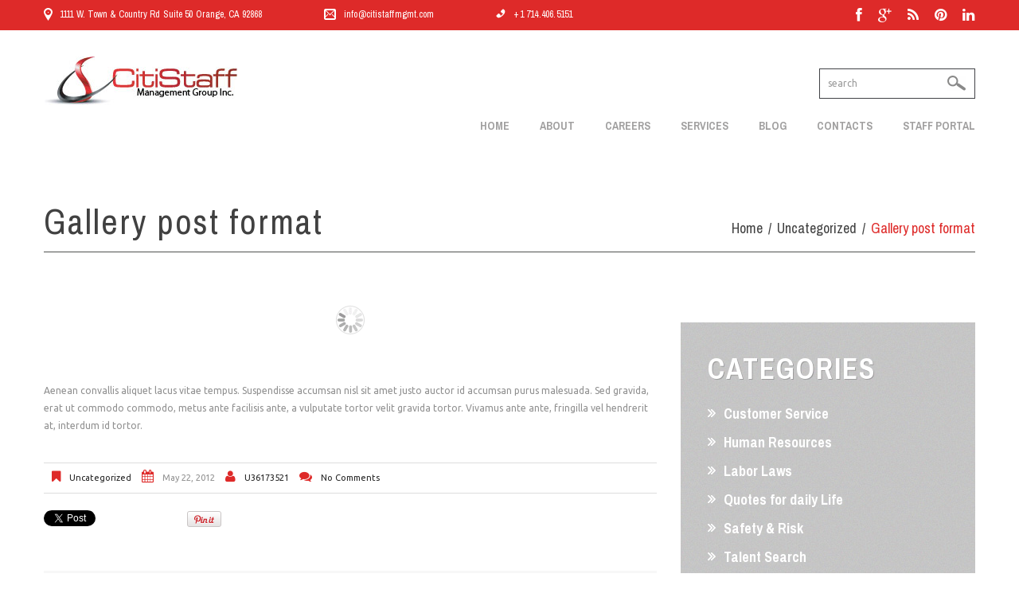

--- FILE ---
content_type: text/html; charset=UTF-8
request_url: https://citistaffmgmt.com/uncategorized/gallery-post-format/
body_size: 10229
content:
<!DOCTYPE html>
<!--[if lt IE 7 ]><html class="ie ie6" lang="en-US"> <![endif]-->
<!--[if IE 7 ]><html class="ie ie7" lang="en-US"> <![endif]-->
<!--[if IE 8 ]><html class="ie ie8" lang="en-US"> <![endif]-->
<!--[if IE 9 ]><html class="ie ie9" lang="en-US"> <![endif]-->
<!--[if (gt IE 9)|!(IE)]><!--><html lang="en-US"> <!--<![endif]-->
<head>
	<title>  Gallery post format</title>
	<meta name="description" content=" &raquo; Gallery post format | Professional employment recruiting search firm" />
	<meta charset="UTF-8" />
	<meta name="viewport" content="width=device-width, initial-scale=1.0">
	<link rel="profile" href="//gmpg.org/xfn/11" />
		<link rel="icon" href="http://citistaffmgmt.com/wp-content/themes/theme51738/favicon.ico" type="image/x-icon" />
		<link rel="pingback" href="https://citistaffmgmt.com/xmlrpc.php" />
	<link rel="alternate" type="application/rss+xml" title="Citistaff Management Group Inc." href="https://citistaffmgmt.com/feed/" />
	<link rel="alternate" type="application/atom+xml" title="Citistaff Management Group Inc." href="https://citistaffmgmt.com/feed/atom/" />
	<link rel="stylesheet" type="text/css" media="all" href="https://citistaffmgmt.com/wp-content/themes/theme51738/bootstrap/css/bootstrap.css" />
	<link rel="stylesheet" type="text/css" media="all" href="https://citistaffmgmt.com/wp-content/themes/theme51738/bootstrap/css/responsive.css" />
	<link rel="stylesheet" type="text/css" media="all" href="https://citistaffmgmt.com/wp-content/themes/CherryFramework/css/camera.css" />
	<link rel="stylesheet" type="text/css" media="all" href="https://citistaffmgmt.com/wp-content/themes/theme51738/style.css" />
	<link rel='dns-prefetch' href='//maps.googleapis.com' />
<link rel='dns-prefetch' href='//netdna.bootstrapcdn.com' />
<link rel='dns-prefetch' href='//fonts.googleapis.com' />
<link rel='dns-prefetch' href='//s.w.org' />
<link rel="alternate" type="application/rss+xml" title="Citistaff Management Group Inc. &raquo; Feed" href="https://citistaffmgmt.com/feed/" />
<link rel="alternate" type="application/rss+xml" title="Citistaff Management Group Inc. &raquo; Comments Feed" href="https://citistaffmgmt.com/comments/feed/" />
<link rel="alternate" type="application/rss+xml" title="Citistaff Management Group Inc. &raquo; Gallery post format Comments Feed" href="https://citistaffmgmt.com/uncategorized/gallery-post-format/feed/" />
		<script type="text/javascript">
			window._wpemojiSettings = {"baseUrl":"https:\/\/s.w.org\/images\/core\/emoji\/11.2.0\/72x72\/","ext":".png","svgUrl":"https:\/\/s.w.org\/images\/core\/emoji\/11.2.0\/svg\/","svgExt":".svg","source":{"concatemoji":"https:\/\/citistaffmgmt.com\/wp-includes\/js\/wp-emoji-release.min.js?ver=5.1.21"}};
			!function(e,a,t){var n,r,o,i=a.createElement("canvas"),p=i.getContext&&i.getContext("2d");function s(e,t){var a=String.fromCharCode;p.clearRect(0,0,i.width,i.height),p.fillText(a.apply(this,e),0,0);e=i.toDataURL();return p.clearRect(0,0,i.width,i.height),p.fillText(a.apply(this,t),0,0),e===i.toDataURL()}function c(e){var t=a.createElement("script");t.src=e,t.defer=t.type="text/javascript",a.getElementsByTagName("head")[0].appendChild(t)}for(o=Array("flag","emoji"),t.supports={everything:!0,everythingExceptFlag:!0},r=0;r<o.length;r++)t.supports[o[r]]=function(e){if(!p||!p.fillText)return!1;switch(p.textBaseline="top",p.font="600 32px Arial",e){case"flag":return s([55356,56826,55356,56819],[55356,56826,8203,55356,56819])?!1:!s([55356,57332,56128,56423,56128,56418,56128,56421,56128,56430,56128,56423,56128,56447],[55356,57332,8203,56128,56423,8203,56128,56418,8203,56128,56421,8203,56128,56430,8203,56128,56423,8203,56128,56447]);case"emoji":return!s([55358,56760,9792,65039],[55358,56760,8203,9792,65039])}return!1}(o[r]),t.supports.everything=t.supports.everything&&t.supports[o[r]],"flag"!==o[r]&&(t.supports.everythingExceptFlag=t.supports.everythingExceptFlag&&t.supports[o[r]]);t.supports.everythingExceptFlag=t.supports.everythingExceptFlag&&!t.supports.flag,t.DOMReady=!1,t.readyCallback=function(){t.DOMReady=!0},t.supports.everything||(n=function(){t.readyCallback()},a.addEventListener?(a.addEventListener("DOMContentLoaded",n,!1),e.addEventListener("load",n,!1)):(e.attachEvent("onload",n),a.attachEvent("onreadystatechange",function(){"complete"===a.readyState&&t.readyCallback()})),(n=t.source||{}).concatemoji?c(n.concatemoji):n.wpemoji&&n.twemoji&&(c(n.twemoji),c(n.wpemoji)))}(window,document,window._wpemojiSettings);
		</script>
		<style type="text/css">
img.wp-smiley,
img.emoji {
	display: inline !important;
	border: none !important;
	box-shadow: none !important;
	height: 1em !important;
	width: 1em !important;
	margin: 0 .07em !important;
	vertical-align: -0.1em !important;
	background: none !important;
	padding: 0 !important;
}
</style>
	<link rel='stylesheet' id='flexslider-css'  href='https://citistaffmgmt.com/wp-content/plugins/cherry-plugin/lib/js/FlexSlider/flexslider.css?ver=2.2.0' type='text/css' media='all' />
<link rel='stylesheet' id='owl-carousel-css'  href='https://citistaffmgmt.com/wp-content/plugins/cherry-plugin/lib/js/owl-carousel/owl.carousel.css?ver=1.24' type='text/css' media='all' />
<link rel='stylesheet' id='owl-theme-css'  href='https://citistaffmgmt.com/wp-content/plugins/cherry-plugin/lib/js/owl-carousel/owl.theme.css?ver=1.24' type='text/css' media='all' />
<link rel='stylesheet' id='font-awesome-css'  href='//netdna.bootstrapcdn.com/font-awesome/3.2.1/css/font-awesome.css?ver=3.2.1' type='text/css' media='all' />
<link rel='stylesheet' id='cherry-plugin-css'  href='https://citistaffmgmt.com/wp-content/plugins/cherry-plugin/includes/css/cherry-plugin.css?ver=1.2.8.1' type='text/css' media='all' />
<link rel='stylesheet' id='wp-block-library-css'  href='https://citistaffmgmt.com/wp-includes/css/dist/block-library/style.min.css?ver=5.1.21' type='text/css' media='all' />
<link rel='stylesheet' id='cherry-parallax-css'  href='https://citistaffmgmt.com/wp-content/plugins/cherry-parallax/css/parallax.css?ver=1.0' type='text/css' media='all' />
<link rel='stylesheet' id='contact-form-7-css'  href='https://citistaffmgmt.com/wp-content/plugins/contact-form-7/includes/css/styles.css?ver=4.7' type='text/css' media='all' />
<link rel='stylesheet' id='vfb-pro-css'  href='https://citistaffmgmt.com/wp-content/plugins/vfb-pro/public/assets/css/vfb-style.min.css?ver=2019.05.10' type='text/css' media='all' />
<link rel='stylesheet' id='theme51738-css'  href='https://citistaffmgmt.com/wp-content/themes/theme51738/main-style.css' type='text/css' media='all' />
<link rel='stylesheet' id='magnific-popup-css'  href='https://citistaffmgmt.com/wp-content/themes/CherryFramework/css/magnific-popup.css?ver=0.9.3' type='text/css' media='all' />
<link rel='stylesheet' id='options_typography_Archivo+Narrow-css'  href='//fonts.googleapis.com/css?family=Archivo+Narrow&#038;subset=latin' type='text/css' media='all' />
<link rel='stylesheet' id='options_typography_Ubuntu-css'  href='//fonts.googleapis.com/css?family=Ubuntu&#038;subset=latin' type='text/css' media='all' />
<link rel='stylesheet' id='mpce-bootstrap-grid-css'  href='https://citistaffmgmt.com/wp-content/plugins/motopress-content-editor/bootstrap/bootstrap-grid.min.css?ver=1.5.1' type='text/css' media='all' />
<link rel='stylesheet' id='mpce-theme-css'  href='https://citistaffmgmt.com/wp-content/plugins/motopress-content-editor/includes/css/theme.css?ver=1.5.1' type='text/css' media='all' />
<script type='text/javascript' src='https://citistaffmgmt.com/wp-includes/js/jquery/jquery.js?ver=1.12.4'></script>
<script type='text/javascript' src='https://citistaffmgmt.com/wp-includes/js/jquery/jquery-migrate.min.js?ver=1.4.1'></script>
<script type='text/javascript' src='https://citistaffmgmt.com/wp-content/plugins/cherry-plugin/lib/js/jquery.easing.1.3.js?ver=1.3'></script>
<script type='text/javascript' src='https://citistaffmgmt.com/wp-content/plugins/cherry-plugin/lib/js/elasti-carousel/jquery.elastislide.js?ver=1.2.8.1'></script>
<script type='text/javascript' src='//maps.googleapis.com/maps/api/js?v=3.exp&#038;ver=5.1.21'></script>
<script type='text/javascript' src='https://citistaffmgmt.com/wp-content/themes/CherryFramework/js/jquery-migrate-1.2.1.min.js?ver=1.2.1'></script>
<script type='text/javascript' src='https://citistaffmgmt.com/wp-includes/js/swfobject.js?ver=2.2-20120417'></script>
<script type='text/javascript' src='https://citistaffmgmt.com/wp-content/themes/CherryFramework/js/modernizr.js?ver=2.0.6'></script>
<script type='text/javascript' src='https://citistaffmgmt.com/wp-content/themes/CherryFramework/js/jflickrfeed.js?ver=1.0'></script>
<script type='text/javascript' src='https://citistaffmgmt.com/wp-content/themes/CherryFramework/js/custom.js?ver=1.0'></script>
<script type='text/javascript' src='https://citistaffmgmt.com/wp-content/themes/CherryFramework/bootstrap/js/bootstrap.min.js?ver=2.3.0'></script>
<script type='text/javascript' src='//www.google.com/jsapi?ver=1.5.1'></script>
<script type='text/javascript'>
/* <![CDATA[ */
var motopressGoogleChartsPHPData = {"motopressCE":"0"};
/* ]]> */
</script>
<script type='text/javascript' src='https://citistaffmgmt.com/wp-content/plugins/motopress-content-editor/includes/js/mp-google-charts.js?ver=1.5.1'></script>
<link rel='https://api.w.org/' href='https://citistaffmgmt.com/wp-json/' />
<link rel="EditURI" type="application/rsd+xml" title="RSD" href="https://citistaffmgmt.com/xmlrpc.php?rsd" />
<link rel="wlwmanifest" type="application/wlwmanifest+xml" href="https://citistaffmgmt.com/wp-includes/wlwmanifest.xml" /> 
<meta name="generator" content="WordPress 5.1.21" />
<link rel="canonical" href="https://citistaffmgmt.com/uncategorized/gallery-post-format/" />
<link rel='shortlink' href='https://citistaffmgmt.com/?p=368' />
<link rel="alternate" type="application/json+oembed" href="https://citistaffmgmt.com/wp-json/oembed/1.0/embed?url=https%3A%2F%2Fcitistaffmgmt.com%2Funcategorized%2Fgallery-post-format%2F" />
<link rel="alternate" type="text/xml+oembed" href="https://citistaffmgmt.com/wp-json/oembed/1.0/embed?url=https%3A%2F%2Fcitistaffmgmt.com%2Funcategorized%2Fgallery-post-format%2F&#038;format=xml" />
<!-- <meta name="NextGEN" version="3.2.21" /> -->
<script>
 var system_folder = 'https://citistaffmgmt.com/wp-content/themes/CherryFramework/admin/data_management/',
	 CHILD_URL ='https://citistaffmgmt.com/wp-content/themes/theme51738',
	 PARENT_URL = 'https://citistaffmgmt.com/wp-content/themes/CherryFramework', 
	 CURRENT_THEME = 'theme51738'</script>
<style type='text/css'>

</style>
<style type='text/css'>
h1 { font: normal 40px/50px Archivo Narrow;  color:#414141; }
h2 { font: normal 40px/50px Archivo Narrow;  color:#414141; }
h3 { font: normal 40px/50px Archivo Narrow;  color:#414141; }
h4 { font: normal 22px/28px Archivo Narrow;  color:#414141; }
h5 { font: normal 22px/28px Archivo Narrow;  color:#414141; }
h6 { font: normal 18px/24px Archivo Narrow;  color:#414141; }
body { font-weight: normal;}
.logo_h__txt, .logo_link { font: bold 50px/50px Archivo Narrow;  color:#de2a29; }
.sf-menu > li > a { font: bold 14px/20px Archivo Narrow;  color:#a1a0a0; }
.nav.footer-nav a { font: normal 10px/16px Archivo Narrow;  color:#6d6d6d; }
</style>
		<!--[if lt IE 9]>
		<div id="ie7-alert" style="width: 100%; text-align:center;">
			<img src="http://tmbhtest.com/images/ie7.jpg" alt="Upgrade IE 8" width="640" height="344" border="0" usemap="#Map" />
			<map name="Map" id="Map"><area shape="rect" coords="496,201,604,329" href="http://www.microsoft.com/windows/internet-explorer/default.aspx" target="_blank" alt="Download Interent Explorer" /><area shape="rect" coords="380,201,488,329" href="http://www.apple.com/safari/download/" target="_blank" alt="Download Apple Safari" /><area shape="rect" coords="268,202,376,330" href="http://www.opera.com/download/" target="_blank" alt="Download Opera" /><area shape="rect" coords="155,202,263,330" href="http://www.mozilla.com/" target="_blank" alt="Download Firefox" /><area shape="rect" coords="35,201,143,329" href="http://www.google.com/chrome" target="_blank" alt="Download Google Chrome" />
			</map>
		</div>
	<![endif]-->
	<!--[if gte IE 9]><!-->
		<script src="https://citistaffmgmt.com/wp-content/themes/CherryFramework/js/jquery.mobile.customized.min.js" type="text/javascript"></script>
		<script type="text/javascript">
			jQuery(function(){
				jQuery('.sf-menu').mobileMenu({defaultText: "Navigate to..."});
			});
		</script>
	<!--<![endif]-->
	<script type="text/javascript">
		// Init navigation menu
		jQuery(function(){
		// main navigation init
			jQuery('ul.sf-menu').superfish({
				delay: 1000, // the delay in milliseconds that the mouse can remain outside a sub-menu without it closing
				animation: {
					opacity: "show",
					height: "show"
				}, // used to animate the sub-menu open
				speed: "normal", // animation speed
				autoArrows: true, // generation of arrow mark-up (for submenu)
				disableHI: true // to disable hoverIntent detection
			});

		//Zoom fix
		//IPad/IPhone
			var viewportmeta = document.querySelector && document.querySelector('meta[name="viewport"]'),
				ua = navigator.userAgent,
				gestureStart = function () {
					viewportmeta.content = "width=device-width, minimum-scale=0.25, maximum-scale=1.6, initial-scale=1.0";
				},
				scaleFix = function () {
					if (viewportmeta && /iPhone|iPad/.test(ua) && !/Opera Mini/.test(ua)) {
						viewportmeta.content = "width=device-width, minimum-scale=1.0, maximum-scale=1.0";
						document.addEventListener("gesturestart", gestureStart, false);
					}
				};
			scaleFix();
		})
	</script>
	<!-- stick up menu -->
	<script type="text/javascript">
		jQuery(document).ready(function(){
			if(!device.mobile() && !device.tablet()){
				jQuery('.header .nav__primary').tmStickUp({
					correctionSelector: jQuery('#wpadminbar')
				,	listenSelector: jQuery('.listenSelector')
				,	active: false				,	pseudo: true				});
			}
		})
	</script>
</head>

<body class="post-template-default single single-post postid-368 single-format-gallery cat-1-id theme51738">
	<div id="motopress-main" class="main-holder">
		<!--Begin #motopress-main-->
		<header class="motopress-wrapper header">
			<div class="container">
				<div class="row">
					<div class="span12" data-motopress-wrapper-file="wrapper/wrapper-header.php" data-motopress-wrapper-type="header" data-motopress-id="696bae65052b0">
						
<div class="header_block">
	<div class="row">

		<div class="span9">
			<div data-motopress-type="dynamic-sidebar" data-motopress-sidebar-id="header-sidebar">
				<div class="header_widget"><div id="text-7">			<div class="textwidget"><b>1111 W. Town & Country Rd Suite 50 Orange, CA 92868</b>
<i><a href="contacts">info@citistaffmgmt.com</a></i>
<em>+1 714.406.5151</em></div>
		</div></div>
			</div>
		</div>

		<!-- Social Links -->
		<div class="span3" data-motopress-type="static" data-motopress-static-file="static/static-social-networks.php">
			<div class="social-nets-wrapper"><ul class="social">
	<li><a href="#" title="facebook"><img src="http://citistaffmgmt.com/wp-content/themes/theme51738/images/social/facebook.png" alt="facebook"></a></li><li><a href="#" title="google"><img src="http://citistaffmgmt.com/wp-content/themes/theme51738/images/social/google.png" alt="google"></a></li><li><a href="#" title="rss"><img src="http://citistaffmgmt.com/wp-content/themes/theme51738/images/social/feed.png" alt="rss"></a></li><li><a href="#" title="pinterest"><img src="http://citistaffmgmt.com/wp-content/themes/theme51738/images/social/pinterest.png" alt="pinterest"></a></li><li><a href="#" title="linkedin"><img src="http://citistaffmgmt.com/wp-content/themes/theme51738/images/social/linkedin.png" alt="linkedin"></a></li></ul></div>
		</div>
		<!-- /Social Links -->

	</div>
</div>

<div class="row">

	<div class="span4" data-motopress-type="static" data-motopress-static-file="static/static-logo.php">
		<!-- BEGIN LOGO -->
<div class="logo pull-left">
									<a href="https://citistaffmgmt.com/" class="logo_h logo_h__img"><img src="http://citistaffmgmt.com/wp-content/themes/theme51738/images/logo.png" alt="Citistaff Management Group Inc." title="Professional employment recruiting search firm"></a>
						<p class="logo_tagline">Professional employment recruiting search firm</p><!-- Site Tagline -->
	</div>
<!-- END LOGO -->	</div>

	<div class="span8">
		<div class="header_form hidden-phone" data-motopress-type="static" data-motopress-static-file="static/static-search.php">
			<!-- BEGIN SEARCH FORM -->
	<div class="search-form search-form__h hidden-phone clearfix">
		<form id="search-header" class="navbar-form pull-right" method="get" action="https://citistaffmgmt.com/" accept-charset="utf-8">
			<input type="text" name="s" placeholder="search" class="search-form_it">
			<input type="submit" value="Go" id="search-form_is" class="search-form_is btn btn-primary">
		</form>
	</div>
<!-- END SEARCH FORM -->		</div>
		<div data-motopress-type="static" data-motopress-static-file="static/static-nav.php">
			<!-- BEGIN MAIN NAVIGATION -->
<nav class="nav nav__primary clearfix">
<ul id="topnav" class="sf-menu"><li id="menu-item-2122" class="menu-item menu-item-type-post_type menu-item-object-page menu-item-home"><a href="https://citistaffmgmt.com/">Home</a></li>
<li id="menu-item-2125" class="menu-item menu-item-type-post_type menu-item-object-page menu-item-has-children"><a href="https://citistaffmgmt.com/about/">About</a>
<ul class="sub-menu">
	<li id="menu-item-2181" class="menu-item menu-item-type-post_type menu-item-object-page"><a href="https://citistaffmgmt.com/about/team/">Our Team</a></li>
	<li id="menu-item-2126" class="menu-item menu-item-type-post_type menu-item-object-page"><a href="https://citistaffmgmt.com/about/testi/">Testimonials</a></li>
</ul>
</li>
<li id="menu-item-2578" class="menu-item menu-item-type-post_type menu-item-object-page"><a href="https://citistaffmgmt.com/careers/">Careers</a></li>
<li id="menu-item-2155" class="menu-item menu-item-type-post_type menu-item-object-page"><a href="https://citistaffmgmt.com/services/">Services</a></li>
<li id="menu-item-2121" class="menu-item menu-item-type-post_type menu-item-object-page current_page_parent"><a href="https://citistaffmgmt.com/blog/">Blog</a></li>
<li id="menu-item-2119" class="menu-item menu-item-type-post_type menu-item-object-page"><a href="https://citistaffmgmt.com/contacts/">Contacts</a></li>
<li id="menu-item-3091" class="menu-item menu-item-type-post_type menu-item-object-page"><a href="https://citistaffmgmt.com/staffportal/">Staff Portal</a></li>
</ul></nav><!-- END MAIN NAVIGATION -->		</div>
	</div>

</div>					</div>
				</div>
			</div>
		</header><div class="motopress-wrapper content-holder clearfix">
	<div class="container">
		<div class="row">
			<div class="span12" data-motopress-wrapper-file="single.php" data-motopress-wrapper-type="content">
				<div class="row">
					<div class="span12" data-motopress-type="static" data-motopress-static-file="static/static-title.php">
						<section class="title-section">
	<h1 class="title-header">
					Gallery post format	</h1>
				<!-- BEGIN BREADCRUMBS-->
			<ul class="breadcrumb breadcrumb__t"><li><a href="https://citistaffmgmt.com">Home</a></li><li class="divider"></li><li><a href="https://citistaffmgmt.com/category/uncategorized/">Uncategorized</a></li><li class="divider"></li><li class="active">Gallery post format</li></ul>			<!-- END BREADCRUMBS -->
	</section><!-- .title-section -->
					</div>
				</div>
				<div class="row">
					<div class="span8 right right" id="content" data-motopress-type="loop" data-motopress-loop-file="loop/loop-single.php">
						<article id="post-368" class="post__holder post-368 post type-post status-publish format-gallery has-post-thumbnail hentry category-uncategorized post_format-post-format-gallery cat-1-id">
					<script type="text/javascript">
			jQuery(window).load(function() {
				jQuery('#flexslider_jqzpubwhql').flexslider({
					animation: "slide",
					smoothHeight: true
									});
			});
		</script>
			<!-- Gallery Post -->
			<div class="gallery-post">
				<!-- Slider -->
				<div id="flexslider_jqzpubwhql" class="flexslider thumbnail">
					<ul class="slides">
											</ul>
				</div>
				<!-- /Slider -->
			</div>
			<!-- /Gallery Post -->
			<!-- Post Content -->
			<div class="post_content">
				<p>Aenean convallis aliquet lacus vitae tempus. Suspendisse accumsan nisl sit amet justo auctor id accumsan purus malesuada. Sed gravida, erat ut commodo commodo, metus ante facilisis ante, a vulputate tortor velit gravida tortor. Vivamus ante ante, fringilla vel hendrerit at, interdum id tortor.</p>
				<div class="clear"></div>
			</div>
			<!-- //Post Content -->
			<!-- Post Meta -->
<div class="post_meta meta_type_line"><div class="post_meta_unite clearfix"><div class="meta_group clearfix">								<div class="post_category">
									<i class="icon-bookmark"></i>
									<a href="https://citistaffmgmt.com/category/uncategorized/" rel="category tag">Uncategorized</a>								</div>
																<div class="post_date">
									<i class="icon-calendar"></i>
									<time datetime="2012-05-22T11:50:57">May 22, 2012</time>								</div>
																<div class="post_author">
									<i class="icon-user"></i>
									<a href="https://citistaffmgmt.com/author/u36173521/" title="Posts by u36173521" rel="author">u36173521</a>								</div>
																<div class="post_comment">
									<i class="icon-comments"></i>
									<a href="https://citistaffmgmt.com/uncategorized/gallery-post-format/#respond" class="comments-link" >No comments</a>								</div>
								</div><div class="meta_group clearfix"></div><div class="meta_group clearfix"></div></div></div><!--// Post Meta --></article><!--//.post__holder--><!-- .share-buttons -->

		<!-- Facebook Like Button -->
		<script>(function(d, s, id) {
			var js, fjs = d.getElementsByTagName(s)[0];
				if (d.getElementById(id)) {return;}
				js = d.createElement(s); js.id = id;
				js.src = "//connect.facebook.net/en_US/all.js#xfbml=1";
				fjs.parentNode.insertBefore(js, fjs);
			}(document, 'script', 'facebook-jssdk'));
		</script>

		<!-- Google+ Button -->
		<script type="text/javascript">
			(function() {
				var po = document.createElement('script'); po.type = 'text/javascript'; po.async = true;
				po.src = '//apis.google.com/js/plusone.js';
				var s = document.getElementsByTagName('script')[0]; s.parentNode.insertBefore(po, s);
			})();
		</script>
		<ul class="share-buttons unstyled clearfix">
			<li class="twitter">
				<a href="//twitter.com/share" class="twitter-share-button">Tweet this article</a>
				<script>!function(d,s,id){var js,fjs=d.getElementsByTagName(s)[0],p=/^http:/.test(d.location)?'http':'https';if(!d.getElementById(id)){js=d.createElement(s);js.id=id;js.src=p+'://platform.twitter.com/widgets.js';fjs.parentNode.insertBefore(js,fjs);}}(document, 'script', 'twitter-wjs');</script>
			</li>
			<li class="facebook">
				<div id="fb-root"></div><div class="fb-like" data-href="https://citistaffmgmt.com/uncategorized/gallery-post-format/" data-send="false" data-layout="button_count" data-width="100" data-show-faces="false" data-font="arial"></div>
			</li>
			<li class="google">
				<div class="g-plusone" data-size="medium" data-href="https://citistaffmgmt.com/uncategorized/gallery-post-format/"></div>
			</li>
			<li class="pinterest">
				<a href="javascript:void((function(){var e=document.createElement('script');e.setAttribute('type','text/javascript');e.setAttribute('charset','UTF-8');e.setAttribute('src','//assets.pinterest.com/js/pinmarklet.js?r='+Math.random()*99999999);document.body.appendChild(e)})());"><img src='//assets.pinterest.com/images/PinExt.png' alt=""/></a>
			</li>
		</ul><!-- //.share-buttons -->

	<div class="post-author clearfix">
	<h3 class="post-author_h">Written by <a href="https://citistaffmgmt.com/author/u36173521/" title="Posts by u36173521" rel="author">u36173521</a></h3>
	<p class="post-author_gravatar"><img alt='' src='https://secure.gravatar.com/avatar/3b8836e2e5e461b32c620b8c0df5f916?s=80&#038;d=mm&#038;r=g' srcset='https://secure.gravatar.com/avatar/3b8836e2e5e461b32c620b8c0df5f916?s=160&#038;d=mm&#038;r=g 2x' class='avatar avatar-80 photo' height='80' width='80' /></p>
	<div class="post-author_desc">
	 
		<div class="post-author_link">
			<p>View all posts by: <a href="https://citistaffmgmt.com/author/u36173521/" title="Posts by u36173521" rel="author">u36173521</a></p>
		</div>
	</div>
</div><!--.post-author-->

<!-- BEGIN Comments -->	
	
				<!-- If comments are open, but there are no comments. -->
		<p class="nocomments">No Comments Yet.</p>			
		

	
	<div id="respond">

	<h3>Leave a comment</h3>

	<div class="cancel-comment-reply">
		<small><a rel="nofollow" id="cancel-comment-reply-link" href="/uncategorized/gallery-post-format/#respond" style="display:none;">Click here to cancel reply.</a></small>
	</div>

	
	<form action="http://citistaffmgmt.com/wp-comments-post.php" method="post" id="commentform">

	
	<p class="field"><input type="text" name="author" id="author" value="Name*" onfocus="if(this.value=='Name*'){this.value=''}" onblur="if(this.value==''){this.value='Name*'}" size="22" tabindex="1" aria-required='true' /></p>

	<p class="field"><input type="text" name="email" id="email" value="Email (will not be published)*" onfocus="if(this.value=='Email (will not be published)*'){this.value=''}" onblur="if(this.value==''){this.value='Email (will not be published)*'}" size="22" tabindex="2" aria-required='true' /></p>

	<p class="field"><input type="text" name="url" id="url" value="Website" onfocus="if(this.value=='Website'){this.value=''}" onblur="if(this.value==''){this.value='Website'}" size="22" tabindex="3" /></p>

	
	<!-- <p>You may use these <abbr title="HyperText Markup Language">HTML</abbr> tags and attributes: <code>&lt;a href=&quot;&quot; title=&quot;&quot;&gt; &lt;abbr title=&quot;&quot;&gt; &lt;acronym title=&quot;&quot;&gt; &lt;b&gt; &lt;blockquote cite=&quot;&quot;&gt; &lt;cite&gt; &lt;code&gt; &lt;del datetime=&quot;&quot;&gt; &lt;em&gt; &lt;i&gt; &lt;q cite=&quot;&quot;&gt; &lt;s&gt; &lt;strike&gt; &lt;strong&gt; </code></small></p> -->

	<p><textarea name="comment" id="comment" cols="58" rows="10" tabindex="4" onfocus="if(this.value=='Your comment*'){this.value=''}" onblur="if(this.value==''){this.value='Your comment*'}">Your comment*</textarea></p>

	<p class="comment_submit"><input name="submit" type="submit" class="btn btn-primary" id="submit" tabindex="5" value="Submit Comment" />
		<input type='hidden' name='comment_post_ID' value='368' id='comment_post_ID' />
<input type='hidden' name='comment_parent' id='comment_parent' value='0' />
	</p>
	
	</form>

		</div>

<!-- END Comments -->

					</div>
					<div class="span4 sidebar" id="sidebar" data-motopress-type="static-sidebar"  data-motopress-sidebar-file="sidebar.php">
						
<div id="categories-2" class="widget widget_categories"><h3>Categories</h3>		<ul>
				<li class="cat-item cat-item-70"><a href="https://citistaffmgmt.com/category/customer-service/" title="Comments, post and articles on Customer Service">Customer Service</a>
</li>
	<li class="cat-item cat-item-67"><a href="https://citistaffmgmt.com/category/hrresources/" title="Provide any Human Resources News and Updates">Human Resources</a>
</li>
	<li class="cat-item cat-item-71"><a href="https://citistaffmgmt.com/category/labor-laws/" >Labor Laws</a>
</li>
	<li class="cat-item cat-item-72"><a href="https://citistaffmgmt.com/category/quotes-for-daily-life/" title="Daily  quotes">Quotes for daily Life</a>
</li>
	<li class="cat-item cat-item-68"><a href="https://citistaffmgmt.com/category/safetyresources/" title="Provide Safety Resources and or comments">Safety &amp; Risk</a>
</li>
	<li class="cat-item cat-item-69"><a href="https://citistaffmgmt.com/category/talent-search/" title="Talent Search Articles">Talent Search</a>
</li>
	<li class="cat-item cat-item-1"><a href="https://citistaffmgmt.com/category/uncategorized/" >Uncategorized</a>
</li>
		</ul>
			</div><div id="my_postwidget-2" class="widget widget_my_postwidget"><h3>Advanced Cycle</h3>			<ul class="post-list unstyled">

			
			<li class="post-list_li clearfix">

								<figure class="featured-thumbnail thumbnail">
					<a href="https://citistaffmgmt.com/customer-service/aliquam-erat-volutpat/" title="Always a phone call away!"><img src="https://citistaffmgmt.com/wp-content/uploads/2016/10/img_1-370x203.jpg" alt="Always a phone call away!" /></a>
				</figure>
				
				<h4 class="post-list_h">
					<a href="https://citistaffmgmt.com/customer-service/aliquam-erat-volutpat/" rel="bookmark" title="Permanent Link to Always a phone call away!">Always a phone call away!</a>
				</h4>

								<div class="excerpt">
					We are always a phone call away.... 				</div>
								<a href="https://citistaffmgmt.com/customer-service/aliquam-erat-volutpat/" class="btn btn-primary">Read more</a>
			</li>

			
			<li class="post-list_li clearfix">

								<figure class="featured-thumbnail thumbnail">
					<a href="https://citistaffmgmt.com/customer-service/mauris-posuere/" title="There when you need us!"><img src="https://citistaffmgmt.com/wp-content/uploads/2016/10/img_2-370x203.jpg" alt="There when you need us!" /></a>
				</figure>
				
				<h4 class="post-list_h">
					<a href="https://citistaffmgmt.com/customer-service/mauris-posuere/" rel="bookmark" title="Permanent Link to There when you need us!">There when you need us!</a>
				</h4>

								<div class="excerpt">
					We will be there when you need us! &nbsp; We are a 24-7 service ready to serve you. &nbsp;... 				</div>
								<a href="https://citistaffmgmt.com/customer-service/mauris-posuere/" class="btn btn-primary">Read more</a>
			</li>

						</ul>

			
			<!-- Link under post cycle -->
			
			</div>					</div>
				</div>
			</div>
		</div>
	</div>
</div>

		<footer class="motopress-wrapper footer">
			<div class="container">
				<div class="row">
					<div class="span12" data-motopress-wrapper-file="wrapper/wrapper-footer.php" data-motopress-wrapper-type="footer" data-motopress-id="696bae6518ebf">
						
<div class="row">
	<div class="span12" data-motopress-type="static" data-motopress-static-file="static/static-footer-text.php">
		<div id="footer-text" class="footer-text">
	
	
		<strong><a href="https://citistaffmgmt.com/" title="Professional employment recruiting search firm" class="site-name"><img src="https://citistaffmgmt.com/wp-content/themes/theme51738/images/footer_logo.png" alt="Citistaff Management Group Inc." title="Professional employment recruiting search firm"></a></strong>
		&copy; 2026 <a href="https://citistaffmgmt.com/privacy-policy/" title="Privacy Policy">Privacy Policy</a>

		</div>	</div>
</div>
	
<div class="row">
	<!-- Social Links -->
	<div class="span12" data-motopress-type="static" data-motopress-static-file="static/static-social-networks.php">
		<div class="social-nets-wrapper"><ul class="social">
	<li><a href="#" title="facebook"><img src="http://citistaffmgmt.com/wp-content/themes/theme51738/images/social/facebook.png" alt="facebook"></a></li><li><a href="#" title="google"><img src="http://citistaffmgmt.com/wp-content/themes/theme51738/images/social/google.png" alt="google"></a></li><li><a href="#" title="rss"><img src="http://citistaffmgmt.com/wp-content/themes/theme51738/images/social/feed.png" alt="rss"></a></li><li><a href="#" title="pinterest"><img src="http://citistaffmgmt.com/wp-content/themes/theme51738/images/social/pinterest.png" alt="pinterest"></a></li><li><a href="#" title="linkedin"><img src="http://citistaffmgmt.com/wp-content/themes/theme51738/images/social/linkedin.png" alt="linkedin"></a></li></ul></div>
	</div>
	<!-- /Social Links -->
</div>
	
<div class="row">
	<div class="span12" data-motopress-type="static" data-motopress-static-file="static/static-footer-nav.php">
			</div>
</div>					</div>
				</div>
			</div>
		</footer>
		<!--End #motopress-main-->
	</div>
	<div id="back-top-wrapper" class="visible-desktop">
		<p id="back-top">
			<a href="#top"><span></span></a>		</p>
	</div>
		<!-- ngg_resource_manager_marker --><script type='text/javascript' src='https://citistaffmgmt.com/wp-includes/js/comment-reply.min.js?ver=5.1.21'></script>
<script type='text/javascript' src='https://citistaffmgmt.com/wp-content/plugins/cherry-plugin/lib/js/FlexSlider/jquery.flexslider-min.js?ver=2.2.2'></script>
<script type='text/javascript'>
/* <![CDATA[ */
var items_custom = [[0,1],[480,2],[768,3],[980,4],[1170,5]];
/* ]]> */
</script>
<script type='text/javascript' src='https://citistaffmgmt.com/wp-content/plugins/cherry-plugin/includes/js/cherry-plugin.js?ver=1.2.8.1'></script>
<script type='text/javascript' src='https://citistaffmgmt.com/wp-content/plugins/cherry-parallax/js/cherry.parallax.js?ver=1.0'></script>
<script type='text/javascript' src='https://citistaffmgmt.com/wp-content/plugins/cherry-parallax/js/device.min.js?ver=1.0.0'></script>
<script type='text/javascript' src='https://citistaffmgmt.com/wp-content/plugins/contact-form-7/includes/js/jquery.form.min.js?ver=3.51.0-2014.06.20'></script>
<script type='text/javascript'>
/* <![CDATA[ */
var _wpcf7 = {"recaptcha":{"messages":{"empty":"Please verify that you are not a robot."}}};
/* ]]> */
</script>
<script type='text/javascript' src='https://citistaffmgmt.com/wp-content/plugins/contact-form-7/includes/js/scripts.js?ver=4.7'></script>
<script type='text/javascript' src='https://citistaffmgmt.com/wp-content/themes/theme51738/js/parallaxSlider.js?ver=1.0'></script>
<script type='text/javascript' src='https://citistaffmgmt.com/wp-content/themes/theme51738/js/smoothing-scroll.js?ver=1.0'></script>
<script type='text/javascript' src='https://citistaffmgmt.com/wp-content/themes/CherryFramework/js/superfish.js?ver=1.5.3'></script>
<script type='text/javascript' src='https://citistaffmgmt.com/wp-content/themes/CherryFramework/js/jquery.mobilemenu.js?ver=1.0'></script>
<script type='text/javascript' src='https://citistaffmgmt.com/wp-content/themes/CherryFramework/js/jquery.magnific-popup.min.js?ver=0.9.3'></script>
<script type='text/javascript' src='https://citistaffmgmt.com/wp-content/themes/CherryFramework/js/jplayer.playlist.min.js?ver=2.3.0'></script>
<script type='text/javascript' src='https://citistaffmgmt.com/wp-content/themes/CherryFramework/js/jquery.jplayer.min.js?ver=2.6.0'></script>
<script type='text/javascript' src='https://citistaffmgmt.com/wp-content/themes/CherryFramework/js/tmstickup.js?ver=1.0.0'></script>
<script type='text/javascript' src='https://citistaffmgmt.com/wp-content/themes/CherryFramework/js/device.min.js?ver=1.0.0'></script>
<script type='text/javascript' src='https://citistaffmgmt.com/wp-content/themes/CherryFramework/js/jquery.zaccordion.min.js?ver=2.1.0'></script>
<script type='text/javascript' src='https://citistaffmgmt.com/wp-content/themes/CherryFramework/js/camera.min.js?ver=1.3.4'></script>
<script type='text/javascript' src='https://citistaffmgmt.com/wp-includes/js/wp-embed.min.js?ver=5.1.21'></script>
        <script type="text/javascript">
            /* <![CDATA[ */
            jQuery(document).ready(function ($) {
                $("ul.nav-menu").not(":has(li)").hide().closest('div').hide();
            });
            /* ]]> */
        </script>			<script type="text/javascript">
				deleteCookie('cf-cookie-banner');
			</script>
			 <!-- this is used by many Wordpress features and for plugins to work properly -->
</body>
</html>

--- FILE ---
content_type: text/html; charset=utf-8
request_url: https://accounts.google.com/o/oauth2/postmessageRelay?parent=https%3A%2F%2Fcitistaffmgmt.com&jsh=m%3B%2F_%2Fscs%2Fabc-static%2F_%2Fjs%2Fk%3Dgapi.lb.en.OE6tiwO4KJo.O%2Fd%3D1%2Frs%3DAHpOoo_Itz6IAL6GO-n8kgAepm47TBsg1Q%2Fm%3D__features__
body_size: 160
content:
<!DOCTYPE html><html><head><title></title><meta http-equiv="content-type" content="text/html; charset=utf-8"><meta http-equiv="X-UA-Compatible" content="IE=edge"><meta name="viewport" content="width=device-width, initial-scale=1, minimum-scale=1, maximum-scale=1, user-scalable=0"><script src='https://ssl.gstatic.com/accounts/o/2580342461-postmessagerelay.js' nonce="8wdv6GSpowug0nD8l8NDMg"></script></head><body><script type="text/javascript" src="https://apis.google.com/js/rpc:shindig_random.js?onload=init" nonce="8wdv6GSpowug0nD8l8NDMg"></script></body></html>

--- FILE ---
content_type: text/css
request_url: https://citistaffmgmt.com/wp-content/themes/theme51738/main-style.css
body_size: 19492
content:
@import url("../CherryFramework/style.css");
@import url(//fonts.googleapis.com/css?family=Ubuntu);
@import url(//fonts.googleapis.com/css?family=Archivo+Narrow:400,400italic,700,700italic);
@media (max-width: 767px) {
	body { padding:0; }
}
.main-holder {
	position:relative !important;
	overflow:hidden !important;
}
.main-holder input[type="text"], .main-holder input[type="email"], .main-holder textarea {
	background:#fff;
	min-height:20px;
	margin:0;
	padding:11px 15px 11px 15px !important;
	border:1px solid #bababa !important;
	-webkit-border-radius:0;
	-moz-border-radius:0;
	border-radius:0;
	-webkit-box-shadow:none;
	-moz-box-shadow:none;
	box-shadow:none;
	resize:none;
	font-family:'Ubuntu', sans-serif;
	font-size:12px;
	font-weight:400;
	color:#909090 !important;
}
html.ie8 .main-holder input[type="text"], html.ie8 .main-holder input[type="email"], html.ie8 .main-holder textarea { line-height:20px; }
.main-holder input[type="submit"], .main-holder input[type="reset"] {
	background:none;
	height:42px;
	margin:0 15px 0 0;
	padding:0;
	border:none;
	-webkit-border-radius:0;
	-moz-border-radius:0;
	border-radius:0;
	-webkit-box-shadow:none;
	-moz-box-shadow:none;
	box-shadow:none;
	-webkit-transition:0.8s;
	-moz-transition:0.8s;
	-o-transition:0.8s;
	transition:0.8s;
	font-family:'Archivo Narrow', sans-serif;
	font-size:16px;
	font-weight:700;
	text-shadow:none;
	color:#242424;
}
.main-holder input[type="submit"]:hover, .main-holder input[type="reset"]:hover {
	background:none;
	-webkit-transition:0.4s;
	-moz-transition:0.4s;
	-o-transition:0.4s;
	transition:0.4s;
	color:#de2a29;
}
h1 a {
	text-decoration:none;
	color:#414141;
}
h1 a:focus {
	text-decoration:none;
	color:#414141;
}
h1 a:hover {
	text-decoration:none;
	color:#de2a29;
}
h2 {
	overflow:hidden;
	margin-bottom:39px;
	letter-spacing:2px;
	text-align:center;
}
h2 strong {
	position:relative;
	display:inline-block;
	vertical-align:top;
	font-weight:400;
}
h2 strong:before {
	background:#50514f;
	display:block;
	width:1000px;
	height:1px;
	overflow:hidden;
	position:absolute;
	top:32px;
	left:-1033px;
	content:'';
}
h2 strong:after {
	background:#50514f;
	display:block;
	width:1000px;
	height:1px;
	overflow:hidden;
	position:absolute;
	top:32px;
	right:-1033px;
	content:'';
}
h3 a {
	text-decoration:none;
	color:#414141;
}
h3 a:focus {
	text-decoration:none;
	color:#414141;
}
h3 a:hover {
	text-decoration:none;
	color:#de2a29;
}
h4 a { text-decoration:none; }
h4 a:focus {
	text-decoration:none;
	color:#414141;
}
h4 a:hover {
	text-decoration:none;
	color:#de2a29;
}
h5 a { text-decoration:none; }
h5 a:focus {
	text-decoration:none;
	color:#414141;
}
h5 a:hover {
	text-decoration:none;
	color:#de2a29;
}
h6 { margin:0 0 24px 0; }
@media (max-width: 767px) {
	h6 { margin-top:18px; }
}
h6 a {
	text-decoration:none;
	color:#414141;
}
h6 a:focus {
	text-decoration:none;
	color:#414141;
}
h6 a:hover {
	text-decoration:none;
	color:#de2a29;
}
p { margin:0 0 22px 0; }
a {
	-webkit-transition:0.8s;
	-moz-transition:0.8s;
	-o-transition:0.8s;
	transition:0.8s;
}
a:hover {
	-webkit-transition:0.4s;
	-moz-transition:0.4s;
	-o-transition:0.4s;
	transition:0.4s;
	text-decoration:none;
}
.header {
	background:url(images/header.png) repeat 50% 0%;
	margin:0;
	padding:0 0 32px 0;
	border:none;
}
@media (max-width: 767px) {
	.header {
		padding:0 20px 20px 20px;
		text-align:center;
	}
}
body.home .header {
	width:100%;
	position:absolute;
	top:0;
	left:0;
}
@media (max-width: 767px) {
	body.home .header {
		-webkit-box-sizing:border-box;
		-moz-box-sizing:border-box;
		box-sizing:border-box;
	}
}
.header .header_block {
	background:url(images/header.gif) repeat 0% 0%;
	position:relative;
	margin:0 0 33px 0;
	padding:8px 0 7px 0;
}
.header .header_block:before {
	background:url(images/header.gif) repeat 0% 0%;
	display:block;
	width:101%;
	position:absolute;
	top:0;
	bottom:0;
	left:-100%;
	z-index:-1;
	content:'';
}
.header .header_block:after {
	background:url(images/header.gif) repeat 0% 0%;
	display:block;
	width:101%;
	position:absolute;
	top:0;
	bottom:0;
	right:-100%;
	z-index:-1;
	content:'';
}
.header .header_block .header_widget {
	line-height:20px;
	font-family:'Archivo Narrow', sans-serif;
	font-size:12px;
	font-weight:400;
	color:#ffffff;
}
.header .header_block .header_widget a {
	text-decoration:none;
	color:#ffffff;
}
.header .header_block .header_widget a:focus {
	text-decoration:none;
	color:#ffffff;
}
.header .header_block .header_widget a:hover {
	text-decoration:none;
	color:#242424;
}
.header .header_block .header_widget b {
	margin:0 75px 0 0;
	letter-spacing:0.1px;
	font-weight:400;
}
@media (min-width: 768px) and (max-width: 979px) {
	.header .header_block .header_widget b { margin:0 15px 0 0; }
}
@media (max-width: 767px) {
	.header .header_block .header_widget b {
		display:inline-block;
		margin:0 11px 7px 11px;
		vertical-align:top;
	}
}
.header .header_block .header_widget b:before {
	background:url(images/icon_1.png) no-repeat 0% 0%;
	display:inline-block;
	width:11px;
	height:16px;
	margin:2px 9px 0 0;
	vertical-align:top;
	content:'';
}
.header .header_block .header_widget i {
	margin:0 75px 0 0;
	letter-spacing:0.1px;
	font-style:normal;
}
@media (min-width: 768px) and (max-width: 979px) {
	.header .header_block .header_widget i { margin:0 15px 0 0; }
}
@media (max-width: 767px) {
	.header .header_block .header_widget i {
		display:inline-block;
		margin:0 11px 7px 11px;
		vertical-align:top;
	}
}
.header .header_block .header_widget i:before {
	background:url(images/icon_2.png) no-repeat 0% 0%;
	display:inline-block;
	width:15px;
	height:14px;
	margin:3px 10px 0 0;
	vertical-align:top;
	content:'';
}
.header .header_block .header_widget em {
	letter-spacing:0.2px;
	font-style:normal;
}
@media (max-width: 767px) {
	.header .header_block .header_widget em {
		display:inline-block;
		margin:0 11px 7px 11px;
		vertical-align:top;
	}
}
.header .header_block .header_widget em:before {
	background:url(images/icon_3.png) no-repeat 0% 0%;
	display:inline-block;
	width:12px;
	height:12px;
	margin:3px 10px 0 0;
	vertical-align:top;
	content:'';
}
.header .header_block .social-nets-wrapper { padding:1px 1px 0 0; }
@media (max-width: 767px) {
	.header .header_block .social-nets-wrapper { padding:13px 0 0 0; }
}
.header .header_block .social-nets-wrapper ul { text-align:right; }
@media (max-width: 767px) {
	.header .header_block .social-nets-wrapper ul { text-align:center; }
}
.header .header_block .social-nets-wrapper ul li { margin:0 0 0 20px; }
@media (min-width: 768px) and (max-width: 979px) {
	.header .header_block .social-nets-wrapper ul li { margin:0 0 0 13px; }
}
@media (max-width: 767px) {
	.header .header_block .social-nets-wrapper ul li { margin:0 7px !important; }
}
.header .header_block .social-nets-wrapper ul li:first-child { margin:0; }
.header .logo {
	float:none;
	margin:0;
}
@media (min-width: 1200px) {
	.header .logo { margin-left:1px; }
}
@media (min-width: 768px) and (max-width: 979px) {
	.header .logo { width:100%; }
}
.header .logo h1 {
	float:left;
	margin:4px 5px 0 0;
	padding:0;
}
.header .logo h1 a { text-decoration:none; }
.header .logo h1 a:focus {
	text-decoration:none;
	color:#de2a29;
}
.header .logo h1 a:hover {
	text-decoration:none;
	color:#de2a29;
}
.header .logo a.logo_h {
	float:left;
	margin:0 5px 0 0;
}
@media (min-width: 980px) and (max-width: 1200px) {
	.header .logo a.logo_h { margin:0 15px 0 0; }
}
html.ie8 .header .logo a.logo_h { margin:0 15px 0 0; }
@media (min-width: 768px) and (max-width: 979px) {
	.header .logo a.logo_h {
		float:none;
		margin:0;
	}
}
@media (max-width: 767px) {
	.header .logo a.logo_h {
		float:none;
		margin:0;
	}
}
.header .logo .logo_tagline {
	font-family:'Archivo Narrow', sans-serif;
	text-transform:uppercase;
	display:none !important;
	letter-spacing:0.2px;
	padding:25px 0 0 0;
	line-height:12px;
	overflow:hidden;
	font-weight:400;
	font-size:10px;
	color:#a1a1a1;
	margin:0;
}
@media (min-width: 980px) and (max-width: 1200px) {
	.header .logo .logo_tagline { padding:7px 0 0 0; }
}
html.ie8 .header .logo .logo_tagline { padding:7px 0 0 0; }
@media (min-width: 768px) and (max-width: 979px) {
	.header .logo .logo_tagline {
		max-width:70%;
		padding:5px 0 0 0;
	}
}
@media (max-width: 767px) {
	.header .logo .logo_tagline { padding:5px 0 0 0; }
}
.header .header_form {
	position:relative;
	float:right;
	width:194px;
	height:36px;
	margin:15px 0 0 46px;
	padding:0;
	border:1px solid #414246;
	z-index:99;
}
@media (min-width: 980px) and (max-width: 1200px) {
	.header .header_form { margin:15px 0 0 23px; }
}
html.ie8 .header .header_form { margin:15px 0 0 15px; }
@media (min-width: 768px) and (max-width: 979px) {
	.header .header_form { margin-top:0; }
}
.header .header_form form { float:left; }
.header .header_form input[type="text"] {
	background:none;
	float:left;
	width:129px;
	height:20px;
	min-height:20px;
	margin:0;
	padding:8px 10px 8px 10px !important;
	border:none !important;
}
.header .header_form input[type="submit"] {
	background:url(images/search.png) no-repeat 0% 0%;
	float:left;
	width:45px;
	height:36px;
	margin:0;
	padding:0;
	-webkit-transition:0.8s;
	-moz-transition:0.8s;
	-o-transition:0.8s;
	transition:0.8s;
	line-height:0;
	font-size:0;
}
.header .header_form input[type="submit"]:hover {
	-webkit-transform:rotate(-35deg);
	-moz-transform:rotate(-35deg);
	-ms-transform:rotate(-35deg);
	-o-transform:rotate(-35deg);
	transform:rotate(-35deg);
	-webkit-transition:0.4s;
	-moz-transition:0.4s;
	-o-transition:0.4s;
	transition:0.4s;
}
.header .nav__primary {
	float:right;
	margin:24px 0 0 0;
}
@media (max-width: 767px) {
	.header .nav__primary {
		float:none;
		margin:30px 0 0 0;
	}
}
.header .nav__primary .sf-menu ul {
	background:#2a2a2a;
	width:140px;
	padding:27px 0 27px 0;
	-webkit-border-radius:6px;
	-moz-border-radius:6px;
	border-radius:6px;
}
.header .nav__primary .sf-menu > li {
	background:none;
	margin:0 0 0 38px;
}
@media (min-width: 980px) and (max-width: 1200px) {
	.header .nav__primary .sf-menu > li { margin:0 0 0 13px; }
}
html.ie8 .header .nav__primary .sf-menu > li { margin:0 0 0 13px; }
@media (min-width: 768px) and (max-width: 979px) {
	.header .nav__primary .sf-menu > li { margin:0 0 0 23px; }
}
.header .nav__primary .sf-menu > li:first-child { margin:0; }
html.ie8 .header .nav__primary .sf-menu > li:first-child { margin:0; }
.header .nav__primary .sf-menu > li > a {
	position:relative;
	padding:0;
	border:none;
	text-transform:uppercase;
}
.header .nav__primary .sf-menu > li > a:before {
	background:#de2a29;
	height:0;
	-webkit-transition:0.8s;
	-moz-transition:0.8s;
	-o-transition:0.8s;
	transition:0.8s;
	position:absolute;
	right:-21px;
	bottom:-43px;
	left:-21px;
	content:'';
}
@media (min-width: 980px) and (max-width: 1200px) {
	.header .nav__primary .sf-menu > li > a:before {
		right:-5px;
		left:-5px;
	}
}
html.ie8 .header .nav__primary .sf-menu > li > a:before {
	right:-5px;
	left:-5px;
}
@media (min-width: 768px) and (max-width: 979px) {
	.header .nav__primary .sf-menu > li > a:before {
		right:-11px;
		bottom:-34px;
		left:-11px;
	}
}
.header .nav__primary .sf-menu > li li {
	background:none;
	margin:16px 0 0 0;
	line-height:18px;
	font-size:12px;
	text-transform:uppercase;
}
.header .nav__primary .sf-menu > li li:first-child { margin:0; }
.header .nav__primary .sf-menu > li li a {
	padding:0 12px 0 12px;
	border:none;
	text-align:left;
	text-decoration:none;
	color:#fff;
}
.header .nav__primary .sf-menu > li li .sf-sub-indicator {
	margin:-5px 0 0 0;
	top:50%;
	right:3px;
}
.header .nav__primary .sf-menu li:hover ul, .header .nav__primary .sf-menu li.sfHover ul {
	margin:0 0 0 -70px;
	top:33px;
	left:50%;
}
.header .nav__primary ul.sf-menu li li:hover ul, .header .nav__primary ul.sf-menu li li.sfHover ul {
	background:#de2a29;
	margin:0;
	top:-27px;
	left:141px;
}
.header .nav__primary .sf-menu > li > a:hover, .header .nav__primary .sf-menu > li.sfHover> a, .header .nav__primary .sf-menu > li.current-menu-item > a, .header .nav__primary .sf-menu > li.current_page_item > a {
	background:none;
	color:#de2a29;
}
.header .nav__primary .sf-menu > li > a:hover:before, .header .nav__primary .sf-menu > li.sfHover> a:before, .header .nav__primary .sf-menu > li.current-menu-item > a:before, .header .nav__primary .sf-menu > li.current_page_item > a:before {
	height:6px;
	-webkit-transition:0.8s;
	-moz-transition:0.8s;
	-o-transition:0.8s;
	transition:0.8s;
}
.header .nav__primary .sf-menu li li > a:hover, .header .nav__primary .sf-menu li li.sfHover > a, .header .nav__primary .sf-menu li li.current-menu-item > a, .header .nav__primary .sf-menu li li.current_page_item > a {
	background:none;
	color:#de2a29;
}
.header .nav__primary .sf-menu li li li > a:hover, .header .nav__primary .sf-menu li li li.sfHover > a, .header .nav__primary .sf-menu li li li.current-menu-item > a, .header .nav__primary .sf-menu li li li.current_page_item > a { color:#242424; }
.header .nav__primary .sf-sub-indicator {
	margin:0 -5px 0 0;
	top:20px;
	right:50%;
}
.all_sliders_off { height:158px; }
@media (min-width: 768px) and (max-width: 979px) {
	.all_sliders_off { height:219px; }
}
@media (max-width: 767px) {
	.all_sliders_off { height:262px; }
}
#slider-wrapper .container {
	position:relative;
	width:1600px;
	margin:0 0 0 -800px;
	left:50%;
}
@media (min-width: 1600px) {
	#slider-wrapper .container {
		width:100%;
		margin:0;
		left:auto;
	}
}
@media (min-width: 768px) and (max-width: 979px) {
	#slider-wrapper .container {
		width:1200px;
		margin:0 0 0 -600px;
	}
}
#slider-wrapper .container .camera_wrap { margin:0 !important; }
#slider-wrapper .container .cameraCont .cameraSlide:before {
	background:url(images/slider.png) repeat 50% 0%;
	display:block;
	position:absolute;
	top:0;
	right:0;
	bottom:0;
	left:0;
	z-index:2;
	content:'';
}
@media (min-width: 1200px) {
	#slider-wrapper .container .cameraCont .cameraSlide:before { top:159px; }
}
#slider-wrapper .container .cameraCont .cameraSlide img { z-index:1; }
#slider-wrapper .container .camera_caption {
	width:1170px;
	margin:0 0 0 -585px;
	position:absolute;
	bottom:0;
	left:50%;
}
@media (min-width: 980px) and (max-width: 1200px) {
	#slider-wrapper .container .camera_caption {
		width:940px;
		margin:0 0 0 -470px;
	}
}
html.ie8 #slider-wrapper .container .camera_caption {
	width:940px;
	margin:0 0 0 -470px;
}
@media (min-width: 768px) and (max-width: 979px) {
	#slider-wrapper .container .camera_caption {
		width:724px;
		margin:0 0 0 -362px;
	}
}
@media (max-width: 767px) {
	#slider-wrapper .container .camera_caption {
		width:440px;
		margin:0 0 0 -220px;
		bottom:45px;
	}
}
@media (max-width: 480px) {
	#slider-wrapper .container .camera_caption {
		width:280px;
		margin:0 0 0 -140px;
		bottom:45px;
	}
}
#slider-wrapper .container .camera_caption div {
	background:url(images/caption.png) repeat 0% 0%;
	max-width:549px;
	padding:52px 67px 59px 67px;
	line-height:54px;
	font-family:'Archivo Narrow', sans-serif;
	font-size:48px;
	font-weight:700;
	text-shadow:1px 1px 1px rgba(0,0,0,0.2);
	color:#fff;
}
@media (min-width: 980px) and (max-width: 1200px) {
	#slider-wrapper .container .camera_caption div {
		max-width:449px;
		line-height:44px;
		font-size:38px;
	}
}
html.ie8 #slider-wrapper .container .camera_caption div {
	max-width:449px;
	line-height:44px;
	font-size:38px;
}
@media (min-width: 768px) and (max-width: 979px) {
	#slider-wrapper .container .camera_caption div {
		max-width:349px;
		padding:32px 40px 32px 40px;
		line-height:34px;
		font-size:28px;
	}
}
@media (max-width: 767px) {
	#slider-wrapper .container .camera_caption div {
		max-width:100%;
		padding:15px 20px 20px 20px;
		line-height:24px;
		font-size:18px;
		text-align:center;
	}
}
#slider-wrapper .container .camera_caption div em {
	display:block;
	font-size:60px;
	font-style:normal;
	font-weight:400;
}
@media (min-width: 980px) and (max-width: 1200px) {
	#slider-wrapper .container .camera_caption div em { font-size:50px; }
}
html.ie8 #slider-wrapper .container .camera_caption div em { font-size:50px; }
@media (min-width: 768px) and (max-width: 979px) {
	#slider-wrapper .container .camera_caption div em { font-size:40px; }
}
@media (max-width: 767px) {
	#slider-wrapper .container .camera_caption div em { font-size:30px; }
}
#slider-wrapper .container .camera_prev {
	margin:0 0 0 -61px;
	top:178px;
	left:50%;
}
#slider-wrapper .container .camera_commands {
	margin:0 -20px 0 0;
	top:178px;
	right:50%;
}
#slider-wrapper .container .camera_next {
	margin:0 -61px 0 0;
	top:178px;
	right:50%;
}
#slider-wrapper .container .camera_pag {
	width:1170px;
	margin:0 -585px 0 0;
	position:absolute;
	right:50%;
	bottom:9px;
}
@media (min-width: 980px) and (max-width: 1200px) {
	#slider-wrapper .container .camera_pag {
		width:940px;
		margin:0 -470px 0 0;
	}
}
html.ie8 #slider-wrapper .container .camera_pag {
	width:940px;
	margin:0 -470px 0 0;
}
@media (min-width: 768px) and (max-width: 979px) {
	#slider-wrapper .container .camera_pag {
		width:724px;
		margin:0 -362px 0 0;
	}
}
@media (max-width: 767px) {
	#slider-wrapper .container .camera_pag {
		width:100%;
		margin:0;
		right:auto;
	}
}
#slider-wrapper .container .camera_pag ul { text-align:right; }
@media (max-width: 767px) {
	#slider-wrapper .container .camera_pag ul { text-align:center; }
}
#slider-wrapper .container .camera_pag ul li {
	background:none;
	position:relative;
	width:18px;
	height:18px;
	margin:0 0 0 3px;
}
#slider-wrapper .container .camera_pag ul li:hover:before, #slider-wrapper .container .camera_pag ul li.cameracurrent:before {
	opacity:0;
	filter:alpha(opacity=0);
	-webkit-transition:0.4s;
	-moz-transition:0.4s;
	-o-transition:0.4s;
	transition:0.4s;
}
#slider-wrapper .container .camera_pag ul li:hover:after, #slider-wrapper .container .camera_pag ul li.cameracurrent:after {
	opacity:1;
	filter:alpha(opacity=100);
	-webkit-transition:0.4s;
	-moz-transition:0.4s;
	-o-transition:0.4s;
	transition:0.4s;
}
#slider-wrapper .container .camera_pag ul li:before {
	background:url(images/pagination.png) no-repeat 0% 0%;
	display:block;
	width:18px;
	height:18px;
	overflow:hidden;
	-webkit-transition:0.8s;
	-moz-transition:0.8s;
	-o-transition:0.8s;
	transition:0.8s;
	position:absolute;
	top:0;
	left:0;
	content:'';
}
#slider-wrapper .container .camera_pag ul li:after {
	background:url(images/pagination_act.png) no-repeat 0% 0%;
	display:block;
	width:18px;
	height:18px;
	overflow:hidden;
	opacity:0;
	filter:alpha(opacity=0);
	-webkit-transition:0.8s;
	-moz-transition:0.8s;
	-o-transition:0.8s;
	transition:0.8s;
	position:absolute;
	top:0;
	left:0;
	content:'';
}
#slider-wrapper .container .camera_pag ul li span { display:none; }
.content-holder {
	position:relative;
	margin:0;
	padding:46px 0 46px 0;
	z-index:5;
}
@media (max-width: 767px) {
	.content-holder { padding:46px 20px 46px 20px; }
}
body.home .content-holder { padding:46px 0 0 0; }
@media (max-width: 767px) {
	body.home .content-holder { padding:46px 20px 0 20px; }
}
@media (min-width: 768px) and (max-width: 979px) {
	.content-holder .search-form input[type="text"] { width:180px; }
}
@media (max-width: 480px) {
	.content-holder .search-form input[type="text"] { width:150px; }
}
.content-holder .search-form input[type="submit"] { margin:0 0 0 10px; }
#sidebar { padding-top:61px; }
#sidebar .widget {
	background:url(images/box.jpg) repeat 0% 0%;
	margin-top:69px;
	padding:29px 34px 37px 34px;
}
@media (min-width: 768px) and (max-width: 979px) {
	#sidebar .widget { padding:15px 20px 20px 20px; }
}
@media (max-width: 480px) {
	#sidebar .widget { padding:15px 20px 20px 20px; }
}
#sidebar .widget:first-child { margin-top:0; }
#sidebar .widget h3 {
	margin-bottom:26px;
	word-wrap:break-word;
	-webkit-hyphens:auto;
	-moz-hyphens:auto;
	-ms-hyphens:auto;
	-o-hyphens:auto;
	hyphens:auto;
	letter-spacing:2px;
	line-height:36px;
	font-size:36px;
	font-weight:700;
	text-transform:uppercase;
	text-shadow:1px 1px 0 rgba(0,0,0,0.2);
	color:#fff;
}
@media (min-width: 768px) and (max-width: 979px) {
	#sidebar .widget h3 {
		line-height:30px;
		font-size:30px;
	}
}
@media (max-width: 480px) {
	#sidebar .widget h3 {
		line-height:30px;
		font-size:30px;
	}
}
#sidebar .widget ul {
	margin:0;
	padding:0;
}
#sidebar .widget ul li {
	position:relative;
	margin:10px 0 0 0;
	padding:0 0 0 20px;
	list-style:none;
	line-height:26px;
	font-family:'Archivo Narrow', sans-serif;
	font-size:18px;
	font-weight:700;
	color:#fff;
}
#sidebar .widget ul li:first-child { margin:0; }
#sidebar .widget ul li:before {
	line-height:20px;
	font-family:FontAwesome;
	font-size:18px;
	font-weight:400;
	position:absolute;
	top:2px;
	left:0;
	content:'\f101';
}
#sidebar .widget ul li a {
	text-decoration:none;
	color:#fff;
}
#sidebar .widget ul li a:hover { color:#414141; }
#sidebar .widget ul li a:hover:before {
	-webkit-transition:0.4s;
	-moz-transition:0.4s;
	-o-transition:0.4s;
	transition:0.4s;
	color:#414141;
}
#sidebar .widget ul li a:before {
	-webkit-transition:0.8s;
	-moz-transition:0.8s;
	-o-transition:0.8s;
	transition:0.8s;
	line-height:20px;
	font-family:FontAwesome;
	font-size:18px;
	font-weight:400;
	position:absolute;
	top:2px;
	left:0;
	content:'\f101';
}
#sidebar .widget ul li ul { padding:10px 0 0 0; }
#sidebar #wp-calendar caption { color:#414141; }
#sidebar #wp-calendar thead tr th { color:#414141; }
#sidebar .widget_search {
	background:none;
	padding:0;
}
#sidebar .widget_search h3 {
	font-weight:400;
	text-transform:none;
	color:#414141;
}
#sidebar .widget_my_postwidget {
	background:none;
	padding:0;
}
#sidebar .widget_my_postwidget h3 {
	font-weight:400;
	text-transform:none;
	color:#414141;
}
#sidebar .widget_my_postwidget ul { padding:9px 0 0 0; }
#sidebar .widget_my_postwidget ul li {
	margin:31px 0 0 0;
	padding:0;
	line-height:22px;
	font-family:'Ubuntu', sans-serif;
	font-size:12px;
	font-weight:400;
	color:#909090;
}
#sidebar .widget_my_postwidget ul li:first-child { margin:0; }
#sidebar .widget_my_postwidget ul li .thumbnail {
	float:none;
	margin:0 0 24px 0;
}
#sidebar .widget_my_postwidget ul li a:before { display:none; }
#sidebar .widget_my_postwidget ul li h4 {
	margin:0 0 7px 0;
	line-height:24px;
	font-size:18px;
	font-weight:700;
	color:#414141;
}
#sidebar .widget_my_postwidget ul li h4 a {
	text-decoration:none;
	color:#414141;
}
#sidebar .widget_my_postwidget ul li h4 a:focus {
	text-decoration:none;
	color:#414141;
}
#sidebar .widget_my_postwidget ul li h4 a:hover {
	text-decoration:none;
	color:#de2a29;
}
#sidebar .widget_my_postwidget ul li .excerpt { margin:0 0 10px 0; }
#sidebar .widget_my_postwidget ul li a.btn {
	text-transform:capitalize;
	color:#242424;
}
#sidebar .widget_my_postwidget ul li a.btn:focus {
	text-decoration:none;
	color:#242424;
}
#sidebar .widget_my_postwidget ul li a.btn:hover {
	text-decoration:none;
	color:#de2a29;
}
.found { background:url(images/box.jpg) repeat 50% 0%; }
.found.end {
	margin-bottom:-47px;
	padding-bottom:54px;
}
.service-box {
	background:none;
	margin:0 0 81px 0;
	padding:0;
	border:none;
	-webkit-border-radius:0;
	-moz-border-radius:0;
	border-radius:0;
	-webkit-box-shadow:none;
	-moz-box-shadow:none;
	box-shadow:none;
	text-align:center;
}
.service-box:hover .icon img {
	transform:rotateY(360deg);
	-webkit-transform:rotateY(360deg);
	-webkit-transition:0.4s;
	-moz-transition:0.4s;
	-o-transition:0.4s;
	transition:0.4s;
}
.service-box .icon {
	display:block;
	float:none;
	margin:0 0 21px 0;
}
.service-box .icon img {
	-webkit-transition:0.8s;
	-moz-transition:0.8s;
	-o-transition:0.8s;
	transition:0.8s;
}
.service-box h2 {
	margin:0;
	letter-spacing:normal;
	line-height:24px;
	font-size:18px;
	font-weight:700;
	color:#414141;
}
.service-box h5 {
	margin:0 0 24px 0;
	letter-spacing:normal;
	line-height:24px;
	font-family:'Archivo Narrow', sans-serif;
	font-size:18px;
	font-weight:700;
	color:#414141;
}
.service-box .service-box_txt { margin:0 0 27px 0; }
@media (min-width: 1200px) {
	.service-box .service-box_txt { padding:0 20px; }
}
.service-box .btn-align { text-align:center; }
.service-box.extra {
	background:none;
	margin:0 0 28px 0;
	padding:39px 20px 35px 30px;
	border:2px solid #fff;
	text-align:left;
}
@media (max-width: 767px) {
	.service-box.extra { padding:20px 20px 20px 20px; }
}
.service-box.extra .icon {
	float:left;
	min-width:40px;
	margin:0 10px 5px 0;
}
.service-box.extra .service-box_body {
	overflow:hidden;
	margin:0;
	padding:6px 0 0 0;
}
@media (max-width: 767px) {
	.service-box.extra .service-box_body { padding:0; }
}
.service-box.extra .service-box_body h2 {
	margin:0 0 4px 0;
	padding:0;
	line-height:36px;
	font-size:30px;
	font-weight:700;
	text-align:left;
	color:#242424;
}
@media (max-width: 767px) {
	.service-box.extra .service-box_body h2 {
		line-height:32px;
		font-size:26px;
	}
}
.service-box.extra .service-box_body .service-box_txt {
	margin:0;
	padding:0;
	line-height:22px;
	font-family:'Archivo Narrow', sans-serif;
	font-size:16px;
	font-weight:400;
	color:#fff;
}
a.btn-primary {
	background:none;
	margin:0;
	padding:0;
	border:none;
	-webkit-border-radius:0;
	-moz-border-radius:0;
	border-radius:0;
	-webkit-box-shadow:none;
	-moz-box-shadow:none;
	box-shadow:none;
	-webkit-transition:0.8s;
	-moz-transition:0.8s;
	-o-transition:0.8s;
	transition:0.8s;
	letter-spacing:0.5px;
	line-height:22px;
	font-family:'Archivo Narrow', sans-serif;
	font-size:16px;
	font-weight:700;
	text-shadow:none;
	text-decoration:none;
	color:#242424;
}
a.btn-primary:focus {
	background:none;
	-webkit-transition:0.4s;
	-moz-transition:0.4s;
	-o-transition:0.4s;
	transition:0.4s;
	color:#242424;
}
a.btn-primary:hover {
	background:none;
	-webkit-transition:0.4s;
	-moz-transition:0.4s;
	-o-transition:0.4s;
	transition:0.4s;
	color:#de2a29;
}
a.btn-info {
	background:none;
	display:inline-block;
	position:relative;
	z-index:99;
	margin:0;
	padding:16px 40px 16px 40px;
	vertical-align:top;
	border:2px solid #fff;
	-webkit-border-radius:0;
	-moz-border-radius:0;
	border-radius:0;
	-webkit-transition:0.8s;
	-moz-transition:0.8s;
	-o-transition:0.8s;
	transition:0.8s;
	line-height:22px;
	font-family:'Archivo Narrow', sans-serif;
	font-size:18px;
	font-weight:700;
	text-transform:uppercase;
	text-shadow:none;
	text-decoration:none;
	color:#fff;
}
a.btn-info:focus {
	background:none;
	-webkit-transition:0.4s;
	-moz-transition:0.4s;
	-o-transition:0.4s;
	transition:0.4s;
	color:#fff;
}
a.btn-info:hover {
	background:none;
	-webkit-transition:0.4s;
	-moz-transition:0.4s;
	-o-transition:0.4s;
	transition:0.4s;
	color:#414141;
}
a.btn-info:hover:before {
	-webkit-transition:0.4s;
	-moz-transition:0.4s;
	-o-transition:0.4s;
	transition:0.4s;
	top:0;
}
a.btn-info:before {
	background:#fff;
	display:block;
	-webkit-transition:0.8s;
	-moz-transition:0.8s;
	-o-transition:0.8s;
	transition:0.8s;
	position:absolute;
	top:100%;
	right:0;
	bottom:0;
	left:0;
	z-index:-1;
	content:'';
}
.content_box {
	background:url(images/box.jpg) repeat 50% 0%;
	position:relative;
	margin:0 0 60px 0;
	padding:57px 0 58px 0;
	text-align:center;
}
.content_box:before {
	background:url(images/box.jpg) repeat 50% 0%;
	display:block;
	width:101%;
	position:absolute;
	top:0;
	bottom:0;
	left:-100%;
	z-index:-1;
	content:'';
}
.content_box:after {
	background:url(images/box.jpg) repeat 50% 0%;
	display:block;
	width:101%;
	position:absolute;
	top:0;
	bottom:0;
	right:-100%;
	z-index:-1;
	content:'';
}
.content_box h1 {
	margin:0 0 2px 0;
	letter-spacing:2px;
	line-height:36px;
	font-size:36px;
	font-weight:700;
	text-shadow:1px 1px 0 rgba(0,0,0,0.2);
	text-align:center;
	text-transform:uppercase;
	color:#fff;
}
.content_box h3 {
	overflow:hidden;
	margin:0;
	letter-spacing:1px;
	line-height:36px;
	font-size:30px;
	font-weight:400;
	text-shadow:1px 1px 0 rgba(0,0,0,0.2);
	text-align:center;
	text-transform:none;
	color:#fff;
}
.content_box h3 strong {
	position:relative;
	display:inline-block;
	vertical-align:top;
	font-weight:400;
}
.content_box h3 strong:before {
	background:#e4e2e4;
	display:block;
	width:1000px;
	height:1px;
	overflow:hidden;
	position:absolute;
	top:29px;
	left:-1033px;
	content:'';
}
.content_box h3 strong:after {
	background:#e4e2e4;
	display:block;
	width:1000px;
	height:1px;
	overflow:hidden;
	position:absolute;
	top:29px;
	right:-1033px;
	content:'';
}
.no_indent .content_box {
	margin:0;
	padding-bottom:44px;
}
.extra .content_box { padding:36px 0 58px 0; }
ul.list_1 {
	position:relative;
	z-index:99;
}
ul.list_1 li {
	background:none;
	position:relative;
	margin-bottom:0;
	padding-bottom:19px;
	-webkit-transition:0.8s;
	-moz-transition:0.8s;
	-o-transition:0.8s;
	transition:0.8s;
	text-align:left;
}
@media (max-width: 767px) {
	ul.list_1 li { margin:20px 0 0 0; }
}
@media (max-width: 767px) {
	ul.list_1 li:first-child { margin:0; }
}
ul.list_1 li:hover:after {
	-webkit-transition:0.8s;
	-moz-transition:0.8s;
	-o-transition:0.8s;
	transition:0.8s;
	top:0;
}
ul.list_1 li:before {
	background:url(images/bg.jpg) repeat 0% 0%;
	display:block;
	position:absolute;
	top:0;
	right:0;
	bottom:0;
	left:0;
	z-index:-1;
	content:'';
}
ul.list_1 li:after {
	background:url(images/bg_act.jpg) repeat 0% 0%;
	display:block;
	-webkit-transition:0.8s;
	-moz-transition:0.8s;
	-o-transition:0.8s;
	transition:0.8s;
	position:absolute;
	top:100%;
	right:0;
	bottom:0;
	left:0;
	z-index:-1;
	content:'';
}
ul.list_1 li .thumbnail { margin:0 0 12px 0; }
@media (max-width: 767px) {
	ul.list_1 li .thumbnail { float:none; }
}
ul.list_1 li h5 {
	margin:0 0 1px 0;
	padding:0 25px 0 25px;
	line-height:24px;
	font-family:'Archivo Narrow', sans-serif;
	font-size:18px;
	font-weight:700;
	color:#fff;
}
ul.list_1 li h5 a {
	text-decoration:none;
	color:#fff;
}
ul.list_1 li h5 a:focus {
	text-decoration:none;
	color:#fff;
}
ul.list_1 li h5 a:hover {
	text-decoration:none;
	color:#fff;
}
ul.list_1 li .excerpt {
	padding:0 25px;
	margin:0;
	line-height:18px;
	font-family:'Archivo Narrow', sans-serif;
	font-size:13px;
	font-weight:400;
	color:#fff;
}
ul.list_2 {
	background:url(images/box.jpg) repeat 0% 0%;
	position:relative;
	overflow:visible;
	padding:57px 0 53px 0;
	line-height:0;
	font-size:0;
}
@media (max-width: 767px) {
	ul.list_2 { text-align:center; }
}
ul.list_2:before {
	background:url(images/box.jpg) repeat 0% 0%;
	display:block;
	width:101%;
	position:absolute;
	top:0;
	bottom:0;
	left:-100%;
	z-index:-1;
	content:'';
}
ul.list_2:after {
	background:url(images/box.jpg) repeat 0% 0%;
	display:block;
	width:101%;
	position:absolute;
	top:0;
	bottom:0;
	right:-100%;
	z-index:-1;
	content:'';
}
ul.list_2 li {
	display:inline-block;
	width:270px;
	margin-bottom:0;
	vertical-align:top;
}
@media (min-width: 980px) and (max-width: 1200px) {
	ul.list_2 li {
		width:220px;
		margin:0 0 0 20px;
	}
}
html.ie8 ul.list_2 li {
	width:220px;
	margin:0 0 0 20px;
}
@media (min-width: 768px) and (max-width: 979px) {
	ul.list_2 li {
		width:166px;
		margin:0 0 0 20px;
	}
}
@media (max-width: 767px) {
	ul.list_2 li {
		width:220px;
		margin:0 10px 10px 10px;
	}
}
ul.list_2 li .thumbnail {
	background:none;
	margin:0 !important;
}
@media (max-width: 767px) {
	ul.list_2 li .thumbnail {
		display:inline-block;
		float:none;
		vertical-align:top;
	}
}
ul.list_2 li .thumbnail a { float:left; }
@media (max-width: 480px) {
	ul.list_2 li .thumbnail a {
		display:inline-block;
		float:none;
		vertical-align:top;
	}
}
ul.list_2 li .thumbnail a:hover img {
	opacity:0.5;
	filter:alpha(opacity=50);
	-webkit-transition:0.4s;
	-moz-transition:0.4s;
	-o-transition:0.4s;
	transition:0.4s;
}
ul.list_2 li .thumbnail a img {
	width:100%;
	height:auto;
	-webkit-transition:0.8s;
	-moz-transition:0.8s;
	-o-transition:0.8s;
	transition:0.8s;
}
html.ie8 ul.list_2 li .thumbnail a img { max-width:inherit; }
ul.list_2 li h5 { display:none; }
.list_3 { padding:0 0 55px 0; }
@media (max-width: 767px) {
	.list_3 li {
		width:100%;
		overflow:hidden;
	}
}
.list_3 li .thumbnail { margin:0 0 26px 0; }
@media (max-width: 767px) {
	.list_3 li .thumbnail {
		float:left;
		max-width:50%;
		margin:5px 20px 5px 0;
	}
}
@media (max-width: 767px) {
	.list_3 li .clear { display:none; }
}
.list_3 li h5 {
	margin:0 0 8px 0;
	font-weight:700;
}
.list_3 li .excerpt { margin:0 0 20px 0; }
.list_4 { padding:0 0 33px 0; }
.list_4 li {
	background:#d50002;
	padding-bottom:20px;
	line-height:18px;
	font-family:'Archivo Narrow', sans-serif;
	font-size:13px;
	font-weight:400;
	color:#fff;
}
.list_4 li .thumbnail { margin:0 0 11px 0; }
@media (max-width: 767px) {
	.list_4 li .thumbnail { float:none; }
}
.list_4 li h5 {
	margin:0 0 1px 0;
	padding:0 25px 0 25px;
	letter-spacing:1px;
	line-height:24px;
	font-size:18px;
	color:#fff;
}
.list_4 li h5 a {
	text-decoration:none;
	color:#fff;
}
.list_4 li h5 a:focus {
	text-decoration:none;
	color:#fff;
}
.list_4 li h5 a:hover {
	text-decoration:none;
	color:#de2a29;
}
.list_4 li .excerpt {
	margin:0;
	padding:0 25px 0 25px;
}
.carousel-wrap.extra {
	overflow:hidden;
	margin:0 0 77px 0;
	text-align:center;
}
.carousel-wrap.extra h2 {
	display:inline-block;
	position:relative;
	overflow:visible;
	margin-bottom:33px;
	vertical-align:top;
}
.carousel-wrap.extra h2:before {
	background:#50514f;
	display:block;
	width:1000px;
	height:1px;
	overflow:hidden;
	position:absolute;
	top:31px;
	left:-1033px;
	content:'';
}
.carousel-wrap.extra h2:after {
	background:#50514f;
	display:block;
	width:1000px;
	height:1px;
	overflow:hidden;
	position:absolute;
	top:31px;
	right:-1033px;
	content:'';
}
.carousel-wrap.extra ul li {
	line-height:18px;
	font-size:12px;
	text-align:left;
	color:#909090;
}
.carousel-wrap.extra ul li .desc time {
	float:left;
	width:90px;
	padding:2px 10px 0 0;
	letter-spacing:1px;
	line-height:48px;
	font-family:'Archivo Narrow', sans-serif;
	font-size:60px;
	font-weight:700;
	color:#414141;
}
@media (max-width: 767px) {
	.carousel-wrap.extra ul li .desc time {
		width:50px;
		line-height:30px;
		font-size:40px;
	}
}
@media (max-width: 480px) {
	.carousel-wrap.extra ul li .desc time {
		display:block;
		float:none;
		width:100%;
		padding:0 0 10px 0;
		line-height:30px;
		font-size:30px;
	}
}
.carousel-wrap.extra ul li .desc time a {
	text-decoration:none;
	color:#414141;
}
.carousel-wrap.extra ul li .desc time a:focus {
	text-decoration:none;
	color:#414141;
}
.carousel-wrap.extra ul li .desc time a:hover {
	text-decoration:none;
	color:#797a78;
}
.carousel-wrap.extra ul li .desc h5 { display:none; }
.carousel-wrap.extra ul li .desc .excerpt { overflow:hidden; }
@media (min-width: 768px) and (max-width: 979px) {
	.carousel-wrap.extra ul li .desc .excerpt { overflow:visible; }
}
@media (max-width: 767px) {
	.carousel-wrap.extra ul li .desc .excerpt { overflow:visible; }
}
.carousel-wrap.extra .es-nav-next {
	background:#414141;
	display:block;
	width:24px;
	height:24px;
	overflow:hidden;
	margin:0;
	opacity:1;
	filter:alpha(opacity=100);
	position:absolute;
	top:-76px;
	right:0;
	z-index:50;
}
@media (max-width: 480px) {
	.carousel-wrap.extra .es-nav-next {
		margin:0 -24px 0 0;
		top:-29px;
		right:50%;
	}
}
.carousel-wrap.extra .es-nav-next:hover:after {
	-webkit-transition:0.4s;
	-moz-transition:0.4s;
	-o-transition:0.4s;
	transition:0.4s;
	top:0;
}
html.ie8 .carousel-wrap.extra .es-nav-next:hover:after { background:#de2a29 url(images/next.gif) no-repeat 50% 50%; }
.carousel-wrap.extra .es-nav-next:before {
	background:url(images/next.gif) no-repeat 50% 50%;
	display:block;
	position:absolute;
	top:0;
	right:0;
	bottom:0;
	left:0;
	content:'';
}
.carousel-wrap.extra .es-nav-next:after {
	background:#de2a29;
	display:block;
	-webkit-transition:0.8s;
	-moz-transition:0.8s;
	-o-transition:0.8s;
	transition:0.8s;
	position:absolute;
	top:100%;
	right:0;
	bottom:0;
	left:0;
	z-index:-1;
	content:'';
}
.carousel-wrap.extra .es-nav-prev {
	background:#414141;
	display:block;
	width:24px;
	height:24px;
	overflow:hidden;
	margin:0;
	opacity:1;
	filter:alpha(opacity=100);
	position:absolute;
	top:-76px;
	right:24px;
	z-index:50;
}
@media (max-width: 480px) {
	.carousel-wrap.extra .es-nav-prev {
		margin:0 0 0 -24px;
		top:-29px;
		right:50%;
	}
}
.carousel-wrap.extra .es-nav-prev:hover:after {
	-webkit-transition:0.4s;
	-moz-transition:0.4s;
	-o-transition:0.4s;
	transition:0.4s;
	top:0;
}
html.ie8 .carousel-wrap.extra .es-nav-prev:hover:after { background:#de2a29 url(images/prev.gif) no-repeat 50% 50%; }
.carousel-wrap.extra .es-nav-prev:before {
	background:url(images/prev.gif) no-repeat 50% 50%;
	display:block;
	position:absolute;
	top:0;
	right:0;
	bottom:0;
	left:0;
	content:'';
}
.carousel-wrap.extra .es-nav-prev:after {
	background:#de2a29;
	display:block;
	-webkit-transition:0.8s;
	-moz-transition:0.8s;
	-o-transition:0.8s;
	transition:0.8s;
	position:absolute;
	top:100%;
	right:0;
	bottom:0;
	left:0;
	z-index:-1;
	content:'';
}
.cherry_fixed_parallax { padding:53px 0 42px 0; }
.hero-unit {
	background:none;
	margin:0;
	padding:87px 0 0 0;
	-webkit-border-radius:0;
	-moz-border-radius:0;
	border-radius:0;
	-webkit-box-shadow:none;
	-moz-box-shadow:none;
	box-shadow:none;
}
@media (max-width: 767px) {
	.hero-unit {
		margin:0 0 40px 0;
		padding:0;
	}
}
.hero-unit h1 {
	margin:0 0 12px 0;
	letter-spacing:0.5px;
	line-height:48px;
	font-size:48px;
	font-weight:700;
	text-shadow:1px 1px 1px rgba(0,0,0,0.2);
	color:#fff;
}
@media (min-width: 768px) and (max-width: 979px) {
	.hero-unit h1 {
		line-height:34px;
		font-size:34px;
	}
}
@media (max-width: 480px) {
	.hero-unit h1 {
		line-height:38px;
		font-size:38px;
	}
}
.hero-unit p {
	margin:0 0 10px 0;
	line-height:36px;
	font-family:'Archivo Narrow', sans-serif;
	font-size:24px;
	text-shadow:1px 1px 1px rgba(0,0,0,0.2);
	color:#fff;
}
@media (min-width: 768px) and (max-width: 979px) {
	.hero-unit p {
		line-height:28px;
		font-size:16px;
	}
}
@media (max-width: 480px) {
	.hero-unit p {
		line-height:32px;
		font-size:20px;
	}
}
.hero-unit .btn-align a {
	line-height:30px;
	font-size:24px;
	font-weight:400;
	color:#fff;
}
.hero-unit .btn-align a:hover:after {
	margin-left:15px;
	-webkit-transform:rotate(360deg);
	-moz-transform:rotate(360deg);
	-ms-transform:rotate(360deg);
	-o-transform:rotate(360deg);
	transform:rotate(360deg);
	-webkit-transition:0.4s;
	-moz-transition:0.4s;
	-o-transition:0.4s;
	transition:0.4s;
}
.hero-unit .btn-align a:after {
	background:url(images/arrow_next.gif) no-repeat 0% 0%;
	display:inline-block;
	width:8px;
	height:15px;
	margin:7px 0 0 9px;
	-webkit-transition:0.8s;
	-moz-transition:0.8s;
	-o-transition:0.8s;
	transition:0.8s;
	vertical-align:top;
	content:'';
}
.hero-unit.extra { padding:0 0 30px 0; }
.hero-unit.extra h1 {
	float:left;
	min-width:85px;
	padding:0 15px 0 0;
	line-height:60px;
	font-size:60px;
	color:#414141;
}
.hero-unit.extra p {
	overflow:hidden;
	margin:0;
	line-height:18px;
	font-family:'Ubuntu', sans-serif;
	font-size:12px;
	text-shadow:none;
	color:#909090;
}
.hero-unit.extra p em {
	display:block;
	padding:18px 0 0 0;
	font-style:normal;
}
div.testimonials {
	position:relative;
	width:100%;
	overflow:hidden;
	z-index:99;
}
div.testimonials .testi-item {
	float:right;
	width:344px;
	margin:0 0 0 22px;
	padding:0;
}
@media (min-width: 980px) and (max-width: 1200px) {
	div.testimonials .testi-item {
		width:280px;
		margin:0 0 0 20px;
	}
}
html.ie8 div.testimonials .testi-item {
	width:280px;
	margin:0 0 0 20px;
}
@media (min-width: 768px) and (max-width: 979px) {
	div.testimonials .testi-item {
		width:218px;
		margin:0 0 0 20px;
	}
}
@media (max-width: 767px) {
	div.testimonials .testi-item {
		float:none;
		width:100%;
		margin:30px 0 0 0;
	}
}
@media (max-width: 767px) {
	div.testimonials .testi-item:first-child { margin:0; }
}
div.testimonials .testi-item blockquote {
	background:none;
	position:relative;
	padding:58px 20px 59px 20px;
	border:2px solid #fff;
	border-bottom:none;
	-webkit-border-radius:0;
	-moz-border-radius:0;
	border-radius:0;
	line-height:28px;
	font-family:'Archivo Narrow', sans-serif;
	font-size:16px;
	font-weight:700;
	font-style:italic;
	color:#fff;
}
@media (min-width: 768px) and (max-width: 979px) {
	div.testimonials .testi-item blockquote {
		padding:30px 20px 30px 20px;
		line-height:22px;
		font-size:13px;
	}
}
@media (max-width: 767px) {
	div.testimonials .testi-item blockquote { padding:30px 20px 30px 20px; }
}
div.testimonials .testi-item blockquote:before { display:none; }
div.testimonials .testi-item blockquote:after {
	background:url(images/testi_corner.png) repeat-x -1px 0%;
	display:block;
	width:auto;
	height:33px;
	position:absolute;
	top:auto;
	right:0;
	bottom:-31px;
	left:0;
	content:'';
}
@media (max-width: 767px) {
	div.testimonials .testi-item blockquote:after {
		background:#fff;
		height:2px;
		bottom:0;
	}
}
div.testimonials .testi-item blockquote a {
	display:block;
	overflow:visible;
	text-decoration:none;
	color:#fff;
}
div.testimonials .testi-item blockquote a:hover:before {
	-webkit-transition:0.4s;
	-moz-transition:0.4s;
	-o-transition:0.4s;
	transition:0.4s;
	color:#de2a29;
}
div.testimonials .testi-item blockquote a:hover:after {
	-webkit-transition:0.4s;
	-moz-transition:0.4s;
	-o-transition:0.4s;
	transition:0.4s;
	color:#de2a29;
}
div.testimonials .testi-item blockquote a:before {
	display:block;
	position:relative;
	margin:0 0 -13px 0;
	padding:0;
	border:none;
	-webkit-transition:0.8s;
	-moz-transition:0.8s;
	-o-transition:0.8s;
	transition:0.8s;
	line-height:28px;
	font-family:"Times New Roman", Times, serif;
	font-size:60px;
	font-weight:700;
	font-style:normal;
	color:#fff;
	top:auto;
	right:auto;
	bottom:auto;
	left:auto;
	content:'“';
}
div.testimonials .testi-item blockquote a:after {
	background:none;
	display:inline-block;
	position:relative;
	width:auto;
	height:auto;
	margin:0 0 0 15px;
	border:none;
	-webkit-transform:rotate(180deg);
	-moz-transform:rotate(180deg);
	-ms-transform:rotate(180deg);
	-o-transform:rotate(180deg);
	transform:rotate(180deg);
	-webkit-transition:0.8s;
	-moz-transition:0.8s;
	-o-transition:0.8s;
	transition:0.8s;
	vertical-align:top;
	line-height:28px;
	font-family:"Times New Roman", Times, serif;
	font-size:60px;
	font-weight:700;
	font-style:normal;
	color:#fff;
	top:auto;
	right:auto;
	bottom:auto;
	left:auto;
	content:'“';
}
div.testimonials .testi-item .testi-meta {
	padding:38px 0 0 26px;
	line-height:24px;
	font-family:'Archivo Narrow', sans-serif;
	font-size:18px;
	font-weight:700;
	font-style:italic;
	color:#fff;
}
@media (min-width: 768px) and (max-width: 979px) {
	div.testimonials .testi-item .testi-meta {
		padding-left:0;
		line-height:22px;
		font-size:16px;
	}
}
@media (max-width: 767px) {
	div.testimonials .testi-item .testi-meta { padding-top:18px; }
}
div.testimonials .testi-item .testi-meta .user:after { content:'.'; }
div.testimonials .testi-item .testi-meta .testi_button { padding:6px 0 0 0; }
div.testimonials .testi-item .testi-meta .testi_button a {
	display:inline-block;
	position:relative;
	margin:0;
	padding:8px 23px 8px 23px;
	-webkit-transition:0.8s;
	-moz-transition:0.8s;
	-o-transition:0.8s;
	transition:0.8s;
	vertical-align:top;
	line-height:18px;
	font-size:12px;
	font-weight:700;
	font-style:normal;
	text-transform:uppercase;
	color:#fff;
}
div.testimonials .testi-item .testi-meta .testi_button a:focus { text-decoration:none; }
div.testimonials .testi-item .testi-meta .testi_button a:focus:after {
	-webkit-transition:0.4s;
	-moz-transition:0.4s;
	-o-transition:0.4s;
	transition:0.4s;
	top:100%;
}
div.testimonials .testi-item .testi-meta .testi_button a:hover { text-decoration:none; }
div.testimonials .testi-item .testi-meta .testi_button a:hover:after {
	-webkit-transition:0.4s;
	-moz-transition:0.4s;
	-o-transition:0.4s;
	transition:0.4s;
	top:0;
}
div.testimonials .testi-item .testi-meta .testi_button a:before {
	background:#de2a29;
	display:block;
	position:absolute;
	top:0;
	right:0;
	bottom:0;
	left:0;
	z-index:-1;
	content:'';
}
div.testimonials .testi-item .testi-meta .testi_button a:after {
	background:#242424;
	display:block;
	-webkit-transition:0.8s;
	-moz-transition:0.8s;
	-o-transition:0.8s;
	transition:0.8s;
	position:absolute;
	top:100%;
	right:0;
	bottom:0;
	left:0;
	z-index:-1;
	content:'';
}
.parallax-box { padding:53px 0 42px 0; }
@media (max-width: 767px) {
	.parallax-box { padding:40px 0 40px 0; }
}
.footer {
	background:none;
	position:relative;
	margin:0;
	padding:40px 0 40px 0;
	border-top:1px solid #3f403e;
	text-align:center;
	z-index:3;
}
@media (max-width: 767px) {
	.footer { padding:40px 20px 40px 20px; }
}
body.home .footer { border:none; }
.footer .footer-text {
	float:none;
	margin:0;
	line-height:16px;
	font-family:'Archivo Narrow', sans-serif;
	font-size:10px;
	font-weight:400;
	text-transform:uppercase;
	color:#6d6d6d;
}
.footer .footer-text strong {
	display:block;
	margin:0 0 7px 0;
}
.footer .footer-text a {
	text-decoration:none;
	color:#6d6d6d;
}
.footer .footer-text a:focus {
	text-decoration:none;
	color:#6d6d6d;
}
.footer .footer-text a:hover {
	text-decoration:none;
	color:#de2a29;
}
.footer .social-nets-wrapper { margin:14px 0 0 0; }
.footer .social-nets-wrapper ul li { margin:0 12px; }
.footer .social-nets-wrapper ul li a:before { font-size:22px; }
.footer .footer-nav {
	float:none;
	margin:10px 0 0 0;
}
.footer .footer-nav ul { float:none; }
.footer .footer-nav ul li {
	display:inline-block;
	float:none;
	margin:0 7px;
	padding:0;
	vertical-align:top;
	text-transform:uppercase;
}
@media (max-width: 480px) {
	.footer .footer-nav ul li { margin:0 4px; }
}
.footer .footer-nav ul li.current-menu-item a {
	text-decoration:none;
	color:#de2a29;
}
.footer .footer-nav ul li.current-menu-item a:focus {
	text-decoration:none;
	color:#de2a29;
}
.footer .footer-nav ul li.current-menu-item a:hover {
	text-decoration:none;
	color:#de2a29;
}
.footer .footer-nav ul li a { text-decoration:none; }
.footer .footer-nav ul li a:focus {
	text-decoration:none;
	color:#6d6d6d;
}
.footer .footer-nav ul li a:hover {
	text-decoration:none;
	color:#de2a29;
}
.social-nets-wrapper ul {
	margin:0;
	padding:0;
}
.social-nets-wrapper ul li {
	display:inline-block;
	margin:0;
	padding:0;
	list-style:none;
	vertical-align:top;
}
.social-nets-wrapper ul li a {
	display:inline-block;
	vertical-align:top;
}
.social-nets-wrapper ul li a:hover:before {
	transform:rotateY(360deg);
	-webkit-transform:rotateY(360deg);
	-webkit-transition:0.4s;
	-moz-transition:0.4s;
	-o-transition:0.4s;
	transition:0.4s;
	color:#242424;
}
.social-nets-wrapper ul li a:before {
	display:inline-block;
	-webkit-transition:0.8s;
	-moz-transition:0.8s;
	-o-transition:0.8s;
	transition:0.8s;
	vertical-align:top;
	line-height:20px;
	font-family:FontAwesome;
	font-size:18px;
	color:#ffffff;
}
.social-nets-wrapper ul li a[title="facebook"]:before { content:'\f09a'; }
.social-nets-wrapper ul li a[title="google"]:before { content:'\f0d5'; }
.social-nets-wrapper ul li a[title="rss"]:before { content:'\f09e'; }
.social-nets-wrapper ul li a[title="pinterest"]:before { content:'\f0d2'; }
.social-nets-wrapper ul li a[title="linkedin"]:before { content:'\f0e1'; }
.social-nets-wrapper ul li a img { display:none; }
#back-top-wrapper p#back-top { margin:0; }
#back-top-wrapper p#back-top a {
	background:#d4d4d4 url(images/up-arrow.png) no-repeat 0% 0%;
	width:42px;
	height:42px;
	overflow:hidden;
	margin:0;
	-webkit-border-radius:42px;
	-moz-border-radius:42px;
	border-radius:42px;
}
#back-top-wrapper p#back-top a:hover { background-color:#d60000; }
#back-top-wrapper p#back-top a span { display:none; }
.thumbnail {
	padding:0;
	border:none;
	-webkit-border-radius:0;
	-moz-border-radius:0;
	border-radius:0;
	-webkit-box-shadow:none;
	-moz-box-shadow:none;
	box-shadow:none;
}
.ie8 .mp-row-fluid [class*="mp-span"]:first-child { margin-left:0; }
.title-section {
	width:100%;
	overflow:hidden;
	margin:0 0 27px 0;
	padding:5px 0 11px 0;
	border-bottom:1px solid #50514f;
}
.title-section h1 {
	margin:0;
	letter-spacing:2px;
	line-height:54px;
	font-size:44px;
}
@media (min-width: 1200px) {
	.title-section h1 { float:left; }
}
.title-section ul {
	background:none;
	margin:23px 0 0 0;
	padding:0;
	-webkit-border-radius:0;
	-moz-border-radius:0;
	border-radius:0;
}
@media (min-width: 1200px) {
	.title-section ul { float:right; }
}
.title-section ul li {
	line-height:26px;
	font-family:'Archivo Narrow', sans-serif;
	font-size:18px;
	font-weight:400;
	color:#414141;
}
.title-section ul li.divider { margin:0 3px; }
.title-section ul li.divider:after {
	line-height:26px;
	font-family:'Archivo Narrow', sans-serif;
	font-size:18px;
	font-weight:400;
	color:#414141;
}
.title-section ul li.active { color:#de2a29; }
.title-section ul li a {
	text-decoration:none;
	color:#414141;
}
.title-section ul li a:focus {
	text-decoration:none;
	color:#414141;
}
.title-section ul li a:hover {
	text-decoration:none;
	color:#de2a29;
}
.post-header {
	padding:0 0 3px 0;
	text-align:center;
}
.post-header h2 {
	display:inline-block;
	position:relative;
	overflow:visible;
	vertical-align:top;
}
.post-header h2:before {
	background:#50514f;
	display:block;
	width:1000px;
	height:1px;
	overflow:hidden;
	position:absolute;
	top:31px;
	left:-1033px;
	content:'';
}
.post-header h2:after {
	background:#50514f;
	display:block;
	width:1000px;
	height:1px;
	overflow:hidden;
	position:absolute;
	top:31px;
	right:-1033px;
	content:'';
}
article.post h3 {
	letter-spacing:normal;
	line-height:24px;
	font-size:18px;
	font-weight:700;
}
.pagination ul li a {
	-webkit-border-radius:0 !important;
	-moz-border-radius:0 !important;
	border-radius:0 !important;
}
.post_meta i { color:#de2a29; }
.post-author {
	background:#f7f7f7;
	padding:15px 20px;
	border:none;
	line-height:22px;
	font-size:12px;
	color:#909090;
}
.post-author h3 {
	margin:0 0 15px 0;
	line-height:24px;
	font-size:18px;
	font-weight:700;
	color:#414141;
}
.post-author .post-author_link { margin:15px 0 0 0; }
.post-author .post-author_link p {
	margin:0;
	line-height:22px;
	font-size:12px;
	color:#909090;
}
@media (max-width: 480px) {
	.post-author .post-author_desc { overflow:visible; }
}
.related-posts {
	overflow:hidden;
	text-align:center;
}
.related-posts h3 {
	display:inline-block;
	position:relative;
	overflow:visible;
	vertical-align:top;
}
.related-posts h3:before {
	background:#50514f;
	display:block;
	width:1000px;
	height:1px;
	overflow:hidden;
	position:absolute;
	top:31px;
	left:-1033px;
	content:'';
}
.related-posts h3:after {
	background:#50514f;
	display:block;
	width:1000px;
	height:1px;
	overflow:hidden;
	position:absolute;
	top:31px;
	right:-1033px;
	content:'';
}
.related-posts ul li {
	line-height:24px;
	font-family:'Archivo Narrow', sans-serif;
	font-size:18px;
	font-weight:700;
	text-align:left;
	color:#414141;
}
.related-posts ul li a {
	text-decoration:none;
	color:#414141;
}
.related-posts ul li a:focus {
	text-decoration:none;
	color:#de2a29;
}
.related-posts ul li a:hover {
	text-decoration:none;
	color:#de2a29;
}
.comment-holder {
	overflow:hidden;
	text-align:center;
}
.comment-holder h3 {
	display:inline-block;
	position:relative;
	overflow:visible;
	vertical-align:top;
}
.comment-holder h3:before {
	background:#50514f;
	display:block;
	width:1000px;
	height:1px;
	overflow:hidden;
	position:absolute;
	top:31px;
	left:-1033px;
	content:'';
}
.comment-holder h3:after {
	background:#50514f;
	display:block;
	width:1000px;
	height:1px;
	overflow:hidden;
	position:absolute;
	top:31px;
	right:-1033px;
	content:'';
}
ol.comment-list li .comment-body {
	background:#f7f7f7 !important;
	border:none;
	text-align:left;
}
ol.comment-list li .comment-body .author {
	padding:8px 0 0 0;
	line-height:20px;
	font-size:12px;
	font-weight:400;
	text-align:left;
	color:#414141;
}
@media (max-width: 480px) {
	ol.comment-list li .comment-body .extra-wrap { overflow:visible; }
}
ol.comment-list li .comment-body .comment-meta {
	margin:0;
	padding:0;
	line-height:22px;
	font-size:12px;
	font-weight:400;
	color:#909090;
}
ol.comment-list li .comment-body .reply { margin:0 0 0 20px; }
ol.comment-list li .comment-body .reply a {
	background:none;
	margin:0;
	padding:0;
	border:none;
	-webkit-border-radius:0;
	-moz-border-radius:0;
	border-radius:0;
	-webkit-box-shadow:none;
	-moz-box-shadow:none;
	box-shadow:none;
	-webkit-transition:0.8s;
	-moz-transition:0.8s;
	-o-transition:0.8s;
	transition:0.8s;
	letter-spacing:0.5px;
	line-height:22px;
	font-family:'Archivo Narrow', sans-serif;
	font-size:16px;
	font-weight:700;
	text-shadow:none;
	text-decoration:none;
	color:#242424;
}
ol.comment-list li .comment-body .reply a:focus {
	background:none;
	-webkit-transition:0.4s;
	-moz-transition:0.4s;
	-o-transition:0.4s;
	transition:0.4s;
	color:#242424;
}
ol.comment-list li .comment-body .reply a:hover {
	background:none;
	-webkit-transition:0.4s;
	-moz-transition:0.4s;
	-o-transition:0.4s;
	transition:0.4s;
	color:#de2a29;
}
#respond {
	overflow:hidden;
	text-align:center;
}
#respond h3 {
	display:inline-block;
	position:relative;
	overflow:visible;
	vertical-align:top;
}
#respond h3:before {
	background:#50514f;
	display:block;
	width:1000px;
	height:1px;
	overflow:hidden;
	position:absolute;
	top:31px;
	left:-1033px;
	content:'';
}
#respond h3:after {
	background:#50514f;
	display:block;
	width:1000px;
	height:1px;
	overflow:hidden;
	position:absolute;
	top:31px;
	right:-1033px;
	content:'';
}
.cancel-comment-reply {
	padding:0 0 8px 0;
	text-align:left;
}
#commentform { text-align:left; }
#commentform p {
	width:100%;
	overflow:hidden;
}
#commentform input[type="submit"] { margin:0; }
.filter-wrapper {
	overflow:hidden;
	padding:32px 0 45px 0;
	text-align:center;
}
@media (max-width: 480px) {
	.filter-wrapper { text-align:left; }
}
.filter-wrapper .pull-right {
	display:inline-block;
	position:relative;
	float:none;
	vertical-align:top;
}
@media (max-width: 480px) {
	.filter-wrapper .pull-right { float:right; }
}
.filter-wrapper .pull-right:before {
	background:#50514f;
	display:block;
	width:1000px;
	height:1px;
	overflow:hidden;
	position:absolute;
	top:10px;
	left:-1033px;
	content:'';
}
@media (max-width: 480px) {
	.filter-wrapper .pull-right:before { display:none; }
}
.filter-wrapper .pull-right:after {
	background:#50514f;
	display:block;
	width:1000px;
	height:1px;
	overflow:hidden;
	position:absolute;
	top:10px;
	right:-1033px;
	content:'';
}
@media (max-width: 480px) {
	.filter-wrapper .pull-right:after { display:none; }
}
.filter-wrapper strong {
	display:inline-block;
	float:none;
	margin:0;
	padding:0;
	vertical-align:top;
	line-height:22px;
	font-family:'Archivo Narrow', sans-serif;
	font-size:18px;
	font-weight:700;
	color:#414141;
}
@media (max-width: 480px) {
	.filter-wrapper strong { float:left; }
}
.filter-wrapper ul {
	display:inline-block;
	float:none;
	margin:0;
	vertical-align:top;
}
@media (max-width: 480px) {
	.filter-wrapper ul { float:left; }
}
.filter-wrapper ul li {
	display:inline-block;
	float:none;
	margin:0 23px;
	padding:0;
	vertical-align:top;
}
@media (max-width: 767px) {
	.filter-wrapper ul li { margin:0 0 0 13px; }
}
@media (max-width: 480px) {
	.filter-wrapper ul li { display:block; }
}
.filter-wrapper ul li.active a {
	background:none;
	text-decoration:none;
	color:#c60404;
}
.filter-wrapper ul li.active a:focus {
	background:none;
	text-decoration:none;
	color:#c60404;
}
.filter-wrapper ul li.active a:hover {
	background:none;
	text-decoration:none;
	color:#c60404;
}
.filter-wrapper ul li a {
	background:none;
	display:inline-block;
	margin:0;
	padding:0;
	-webkit-border-radius:0;
	-moz-border-radius:0;
	border-radius:0;
	vertical-align:top;
	line-height:22px;
	font-family:'Archivo Narrow', sans-serif;
	font-size:18px;
	font-weight:400;
	color:#414141;
}
.filter-wrapper ul li a:focus {
	background:none;
	text-decoration:none;
	color:#414141;
}
.filter-wrapper ul li a:hover {
	background:none;
	text-decoration:none;
	color:#c60404;
}
#portfolio-grid li {
	line-height:18px;
	font-family:'Archivo Narrow', sans-serif;
	font-size:13px;
	font-weight:400;
	color:#fff;
}
#portfolio-grid li:hover .caption:after {
	-webkit-transition:0.4s;
	-moz-transition:0.4s;
	-o-transition:0.4s;
	transition:0.4s;
	top:0;
}
#portfolio-grid li .caption {
	position:relative;
	padding:11px 25px 11px 25px;
	-webkit-transition:0.8s;
	-moz-transition:0.8s;
	-o-transition:0.8s;
	transition:0.8s;
}
#portfolio-grid li .caption:before {
	background:url(images/bg.jpg) repeat 0% 0%;
	display:block;
	-webkit-transition:0.8s;
	-moz-transition:0.8s;
	-o-transition:0.8s;
	transition:0.8s;
	position:absolute;
	top:0;
	right:0;
	bottom:0;
	left:0;
	z-index:-1;
	content:'';
}
#portfolio-grid li .caption:after {
	background:url(images/bg_act.jpg) repeat 0% 0%;
	display:block;
	-webkit-transition:0.8s;
	-moz-transition:0.8s;
	-o-transition:0.8s;
	transition:0.8s;
	position:absolute;
	top:100%;
	right:0;
	bottom:0;
	left:0;
	z-index:-1;
	content:'';
}
#portfolio-grid li .caption h3 {
	margin:0 0 1px 0;
	line-height:24px;
	font-family:'Archivo Narrow', sans-serif;
	font-size:18px;
	font-weight:700;
	color:#fff;
}
#portfolio-grid li .caption h3 a {
	text-decoration:none;
	color:#fff;
}
#portfolio-grid li .caption h3 a:focus {
	text-decoration:none;
	color:#fff;
}
#portfolio-grid li .caption h3 a:hover {
	text-decoration:none;
	color:#c60404;
}
#portfolio-grid li .caption .excerpt { margin:0; }
.type-portfolio .thumbnail.large { margin:0; }
ul.pager { margin-top:30px; }
ul.pager li a {
	-webkit-border-radius:0;
	-moz-border-radius:0;
	border-radius:0;
}
.portfolio-meta i { color:#de2a29; }
.wpcf7-form input[type="text"], .wpcf7-form input[type="email"], .wpcf7-form textarea { padding:5px 8px !important; }
.wpcf7-form .wpcf7-not-valid-tip {
	-webkit-border-radius:0;
	-moz-border-radius:0;
	border-radius:0;
	line-height:20px;
}
.wpcf7-form .ajax-loader { margin:10px 0 0 0; }
.wpcf7-form .wpcf7-response-output {
	-webkit-border-radius:0;
	-moz-border-radius:0;
	border-radius:0;
}
.archive_lists h3 {
	line-height:28px;
	font-size:22px;
}
.faq-list h4 { margin:0; }
.type-clients .thumbnail {
	background:none;
	float:left;
	margin:5px 25px 5px 0 !important;
}
@media (max-width: 767px) {
	.error404-holder { text-align:center; }
}
.error404-holder .error404-holder_num { color:#d50002; }
@media (min-width: 768px) and (max-width: 979px) {
	.error404-holder .error404-holder_num { font-size:220px; }
}
.error404-holder h2 {
	margin:0;
	text-align:left;
}
@media (max-width: 767px) {
	.error404-holder h2 { text-align:center; }
}
.error404-holder h4 { color:#de2a29; }
@media (min-width: 768px) and (max-width: 979px) {
	.wpcf7-form .wpcf7-not-valid-tip {
		padding-left:2px !important;
		padding-right:2px !important;
	}
}
html.ie8 .posts-grid li .thumbnail img { max-width:inherit; }
html.ie8 .mp-row-fullwidth .motopress-span {
	float:none;
	max-width:940px;
	margin:0 auto !important;
}
.clearfix { *zoom:1; }
.clearfix:before, .clearfix:after {
	display:table;
	content:"";
	line-height:0;
}
.clearfix:after { clear:both; }
.hide-text {
	font:0/0 a;
	color:transparent;
	text-shadow:none;
	background-color:transparent;
	border:0;
}
.input-block-level {
	display:block;
	width:100%;
	min-height:32px;
	-webkit-box-sizing:border-box;
	-moz-box-sizing:border-box;
	box-sizing:border-box;
}
.parallax-slider {
	position:relative;
	width:100%;
	height:669px;
	display:block;
	overflow:hidden;
	top:0;
	left:0;
	-ms-transform:translateZ(0);
	transform:translateZ(0);
}
@media (min-width: 768px) and (max-width: 979px) {
	.parallax-slider { height:550px; }
}
@media (max-width: 767px) {
	.parallax-slider { height:500px; }
}
.parallax-slider .baseList { display:none; }
.parallax-slider #mainImageHolder {
	position:relative;
	width:100%;
	height:150%;
	top:0;
	z-index:1;
}
.parallax-slider #mainImageHolder .primaryHolder {
	position:absolute;
	width:100%;
	height:100%;
	top:0;
	left:0;
	z-index:2;
}
.parallax-slider #mainImageHolder .primaryHolder img {
	position:absolute;
	max-width:inherit;
}
.parallax-slider #mainImageHolder .secondaryHolder {
	position:absolute;
	width:100%;
	height:100%;
	top:0px;
	left:0px;
	z-index:1;
}
.parallax-slider #mainImageHolder .secondaryHolder img {
	position:absolute;
	max-width:inherit;
}
.parallax-slider #mainCaptionHolder {
	position:absolute;
	width:100%;
	height:150%;
	top:0;
	left:0;
	text-align:left;
	z-index:2;
}
@media (max-width: 767px) {
	.parallax-slider #mainCaptionHolder { text-align:center; }
}
.parallax-slider #mainCaptionHolder .container {
	position:relative;
	top:40%;
}
@media (min-width: 768px) and (max-width: 979px) {
	.parallax-slider #mainCaptionHolder .container { top:45%; }
}
@media (max-width: 767px) {
	.parallax-slider #mainCaptionHolder .container { top:50%; }
}
.parallax-slider #mainCaptionHolder .container .primaryCaption {
	background:url(images/caption.png) repeat 0% 0%;
	max-width:549px;
	padding:52px 67px 59px 67px;
	line-height:54px;
	font-family:'Archivo Narrow', sans-serif;
	font-size:48px;
	font-weight:700;
	text-shadow:1px 1px 1px rgba(0,0,0,0.2);
	color:#fff;
	position:absolute;
}
@media (min-width: 979px) and (max-width: 1200px) {
	.parallax-slider #mainCaptionHolder .container .primaryCaption {
		max-width:449px;
		line-height:44px;
		font-size:38px;
	}
}
@media (min-width: 768px) and (max-width: 979px) {
	.parallax-slider #mainCaptionHolder .container .primaryCaption {
		max-width:349px;
		padding:32px 40px 32px 40px;
		line-height:34px;
		font-size:28px;
	}
}
@media (max-width: 767px) {
	.parallax-slider #mainCaptionHolder .container .primaryCaption {
		display:inline-block;
		position:relative;
		max-width:100%;
		padding:15px 20px 20px 20px;
		vertical-align:top;
		line-height:24px;
		font-size:18px;
		text-align:center;
	}
}
.parallax-slider #mainCaptionHolder .container .secondaryCaption {
	display:none !important;
	position:absolute;
	width:100%;
}
.parallax-slider #mainCaptionHolder .container em {
	display:block;
	font-size:60px;
	font-style:normal;
	font-weight:400;
}
@media (min-width: 979px) and (max-width: 1200px) {
	.parallax-slider #mainCaptionHolder .container em { font-size:50px; }
}
@media (min-width: 768px) and (max-width: 979px) {
	.parallax-slider #mainCaptionHolder .container em { font-size:40px; }
}
@media (max-width: 767px) {
	.parallax-slider #mainCaptionHolder .container em { font-size:30px; }
}
.parallax-slider.zoom-fade-eff #mainImageHolder .primaryHolder {
	opacity:1;
	filter:alpha(opacity=100);
	-webkit-transform:scale(1);
	-moz-transform:scale(1);
	-ms-transform:scale(1);
	-o-transform:scale(1);
	transform:scale(1);
}
.parallax-slider.zoom-fade-eff #mainImageHolder .primaryHolder.animateState {
	opacity:0;
	filter:alpha(opacity=0);
	-webkit-transform:scale(3);
	-moz-transform:scale(3);
	-ms-transform:scale(3);
	-o-transform:scale(3);
	transform:scale(3);
}
.parallax-slider.zoom-fade-eff #mainImageHolder .secondaryHolder {
	opacity:1;
	filter:alpha(opacity=100);
}
.parallax-slider.zoom-fade-eff #mainImageHolder .secondaryHolder.animateState {
	opacity:0;
	filter:alpha(opacity=0);
}
.parallax-slider.zoom-fade-eff #mainCaptionHolder .primaryCaption {
	opacity:1;
	filter:alpha(opacity=100);
}
.parallax-slider.zoom-fade-eff #mainCaptionHolder .primaryCaption.animateState {
	opacity:0;
	filter:alpha(opacity=0);
}
.parallax-slider.zoom-fade-eff #mainCaptionHolder .secondaryCaption {
	opacity:1;
	filter:alpha(opacity=100);
}
.parallax-slider.zoom-fade-eff #mainCaptionHolder .secondaryCaption.animateState {
	opacity:0;
	filter:alpha(opacity=0);
}
.parallax-slider.simple-fade-eff #mainImageHolder .primaryHolder {
	opacity:1;
	filter:alpha(opacity=100);
}
.parallax-slider.simple-fade-eff #mainImageHolder .primaryHolder.animateState {
	opacity:0;
	filter:alpha(opacity=0);
}
.parallax-slider.simple-fade-eff #mainImageHolder .secondaryHolder.animateState {
	opacity:1;
	filter:alpha(opacity=100);
}
.parallax-slider.simple-fade-eff #mainImageHolder .secondaryHolder.animateState.animateState {
	opacity:0;
	filter:alpha(opacity=0);
}
.parallax-slider.simple-fade-eff #mainCaptionHolder .primaryCaption {
	opacity:1;
	filter:alpha(opacity=100);
	-webkit-transform:scale(1);
	-moz-transform:scale(1);
	-ms-transform:scale(1);
	-o-transform:scale(1);
	transform:scale(1);
}
.parallax-slider.simple-fade-eff #mainCaptionHolder .primaryCaption.animateState {
	opacity:0;
	filter:alpha(opacity=0);
}
.parallax-slider.simple-fade-eff #mainCaptionHolder .secondaryCaption {
	opacity:1;
	filter:alpha(opacity=100);
}
.parallax-slider.simple-fade-eff #mainCaptionHolder .secondaryCaption.animateState {
	opacity:0;
	filter:alpha(opacity=0);
}
.parallax-slider.slide-top-eff #mainImageHolder .primaryHolder { top:0; }
.parallax-slider.slide-top-eff #mainImageHolder .primaryHolder.animateState { top:-100%; }
.parallax-slider.slide-top-eff #mainImageHolder .secondaryHolder.animateState { top:0; }
.parallax-slider.slide-top-eff #mainImageHolder .secondaryHolder.animateState.animateState { top:100%; }
.parallax-slider.slide-top-eff #mainCaptionHolder .primaryCaption {
	opacity:1;
	filter:alpha(opacity=100);
	-webkit-transform:scale(1);
	-moz-transform:scale(1);
	-ms-transform:scale(1);
	-o-transform:scale(1);
	transform:scale(1);
}
.parallax-slider.slide-top-eff #mainCaptionHolder .primaryCaption.animateState {
	opacity:0;
	filter:alpha(opacity=0);
}
.parallax-slider.slide-top-eff #mainCaptionHolder .secondaryCaption {
	opacity:1;
	filter:alpha(opacity=100);
}
.parallax-slider.slide-top-eff #mainCaptionHolder .secondaryCaption.animateState {
	opacity:0;
	filter:alpha(opacity=0);
}
.parallax-slider .controlBtn {
	width:40px;
	height:60px;
	display:block;
	position:absolute;
	top:50%;
	margin-top:-30px;
	cursor:pointer;
	z-index:2;
}
.parallax-slider .controlBtn .innerBtn {
	width:40px;
	height:60px;
	font-size:25px;
	line-height:63px;
	text-align:center;
	color:#fff;
	display:block;
	position:relative;
	z-index:1;
	background:#08C;
	-webkit-transition:all 0.3s ease;
	-moz-transition:all 0.3s ease;
	-o-transition:all 0.3s ease;
	transition:all 0.3s ease;
}
.parallax-slider .controlBtn .slidesCounter {
	width:40px;
	height:60px;
	background:#363636;
	display:block;
	position:absolute;
	top:0;
	color:#fff;
	text-align:center;
	font-size:16px;
	line-height:60px;
	-webkit-transition:all 0.3s ease;
	-moz-transition:all 0.3s ease;
	-o-transition:all 0.3s ease;
	transition:all 0.3s ease;
}
.parallax-slider .controlBtn.parallaxPrevBtn { left:0; }
.parallax-slider .controlBtn.parallaxPrevBtn .innerBtn { border-radius:0 3px 3px 0; }
.parallax-slider .controlBtn.parallaxPrevBtn .slidesCounter {
	left:0%;
	border-radius:0 3px 3px 0;
}
.parallax-slider .controlBtn.parallaxPrevBtn:hover .innerBtn {
	background:#363636;
	border-radius:0;
}
.parallax-slider .controlBtn.parallaxPrevBtn:hover .slidesCounter { left:100%; }
.parallax-slider .controlBtn.parallaxNextBtn { right:0; }
.parallax-slider .controlBtn.parallaxNextBtn .innerBtn { border-radius:3px 0 0 3px; }
.parallax-slider .controlBtn.parallaxNextBtn .slidesCounter {
	right:0%;
	border-radius:3px 0 0 3px;
}
.parallax-slider .controlBtn.parallaxNextBtn:hover .innerBtn {
	background:#363636;
	border-radius:0;
}
.parallax-slider .controlBtn.parallaxNextBtn:hover .slidesCounter { right:100%; }
.parallax-slider #paralaxSliderPagination {
	width:1170px;
	margin:0 -585px 0 0;
	text-align:center;
	position:absolute;
	right:50%;
	bottom:11px;
	z-index:99;
}
@media (min-width: 979px) and (max-width: 1200px) {
	.parallax-slider #paralaxSliderPagination {
		width:940px;
		margin:0 -470px 0 0;
	}
}
@media (min-width: 768px) and (max-width: 979px) {
	.parallax-slider #paralaxSliderPagination {
		width:724px;
		margin:0 -362px 0 0;
	}
}
@media (max-width: 767px) {
	.parallax-slider #paralaxSliderPagination {
		width:100%;
		margin:0;
		right:auto;
	}
}
.parallax-slider #paralaxSliderPagination ul {
	margin:0;
	text-align:right;
}
@media (max-width: 767px) {
	.parallax-slider #paralaxSliderPagination ul { text-align:center; }
}
.parallax-slider #paralaxSliderPagination ul li {
	background:none;
	display:inline-block;
	position:relative;
	width:18px;
	height:18px;
	margin:0 0 0 3px;
	vertical-align:top;
	cursor:pointer;
}
.parallax-slider #paralaxSliderPagination ul li:hover:before, .parallax-slider #paralaxSliderPagination ul li.active:before {
	opacity:0;
	filter:alpha(opacity=0);
	-webkit-transition:0.4s;
	-moz-transition:0.4s;
	-o-transition:0.4s;
	transition:0.4s;
}
.parallax-slider #paralaxSliderPagination ul li:hover:after, .parallax-slider #paralaxSliderPagination ul li.active:after {
	opacity:1;
	filter:alpha(opacity=100);
	-webkit-transition:0.4s;
	-moz-transition:0.4s;
	-o-transition:0.4s;
	transition:0.4s;
}
.parallax-slider #paralaxSliderPagination ul li:before {
	background:url(images/pagination.png) no-repeat 0% 0%;
	display:block;
	width:18px;
	height:18px;
	overflow:hidden;
	-webkit-transition:0.8s;
	-moz-transition:0.8s;
	-o-transition:0.8s;
	transition:0.8s;
	position:absolute;
	top:0;
	left:0;
	content:'';
}
.parallax-slider #paralaxSliderPagination ul li:after {
	background:url(images/pagination_act.png) no-repeat 0% 0%;
	display:block;
	width:18px;
	height:18px;
	overflow:hidden;
	opacity:0;
	filter:alpha(opacity=0);
	-webkit-transition:0.8s;
	-moz-transition:0.8s;
	-o-transition:0.8s;
	transition:0.8s;
	position:absolute;
	top:0;
	left:0;
	content:'';
}
.parallax-slider #paralaxSliderPagination ul li span { display:none; }
.parallax-slider #previewSpinner {
	position:absolute;
	width:50px;
	height:50px;
	display:block;
	top:50%;
	left:50%;
	margin-left:-25px;
	margin-top:-25px;
	border-radius:25px;
	z-index:99;
	background:url(images/spinner.gif) 50% 50% no-repeat #de2a29;
}
#job_preview, .resume_preview {
	margin:40px 0 0;
	border-radius:4px;
	overflow:hidden;
}
.resume_preview { padding:20px; }
@media (max-width: 480px) {
	.resume_preview > h1 {
		-moz-hyphens:auto;
		word-wrap:break-word;
		font-size:30px !important;
	}
}
.sign-up-form { margin:0 0 50px; }
.sign-up-form .parallax_content { text-align:center; }
.sign-up-form .parallax_content fieldset {
	text-align:center;
	margin:0;
	padding:130px 0;
	border:none;
}
.sign-up-form .parallax_content fieldset h1, .sign-up-form .parallax_content fieldset h2, .sign-up-form .parallax_content fieldset h3, .sign-up-form .parallax_content fieldset h4, .sign-up-form .parallax_content fieldset h5, .sign-up-form .parallax_content fieldset h6, .sign-up-form .parallax_content fieldset p {
	color:#fff;
	margin:0 0 20px;
}
.sign-up-form .parallax_content fieldset .btn { color:#fff; }
.sign-up-form .parallax_content fieldset label {
	float:none;
	width:100%;
	font:65px/1.2em ;
	color:#fff;
	margin:0 0 15px;
	pointer-events:none;
}
.sign-up-form .parallax_content fieldset .field {
	float:none;
	width:100%;
	font:bold 21px/30px ;
	color:#fff;
	margin:0;
}
.sign-up-form .parallax_content fieldset .field .button {
	margin:30px 0 0 0;
	display:inline-block;
	padding:15px 80px;
	background:#de2a29;
	border-radius:4px;
	color:#fff;
}
.sign-up-form .parallax_content fieldset .field .button:before {
	color:#fff;
	margin-right:20px !important;
	font-size:25px;
}
.sign-up-form .parallax_content fieldset .field .button:hover, .sign-up-form .parallax_content fieldset .field .button:active, .sign-up-form .parallax_content fieldset .field .button:focus {
	background:#242424;
	color:#fff;
	text-decoration:none;
}
.page-template #wp-link #wp-link-update .input-btn span:after { display:none; }
.page-template #wp-link #wp-link-close span { display:none; }
.page-template .wp-editor-container .mce-tinymce .mce-container-body .mce-statusbar { display:none; }
.job-manager-form > fieldset {
	border:none;
	margin:0;
	padding:0 0 20px;
}
@media (max-width: 767px) {
	.job-manager-form > fieldset div.field {
		width:100%;
		float:none;
	}
}
.job-manager-form > fieldset label {
	font:bold 21px/1.2em ;
	color:#de2a29;
	padding:10px 0;
}
@media (max-width: 767px) {
	.job-manager-form > fieldset label {
		display:block;
		width:100%;
		padding:0 0 10px;
		float:none;
	}
}
.job-manager-form > fieldset label small {
	font:13px/1.2em ;
	color:#555;
}
.job-manager-form > fieldset .jq-selectbox { width:100%; }
.job-manager-form > h2, .job-manager-form .submit-wrap {
	border-top:1px solid #999;
	padding:50px 0 0;
	margin:50px 0 40px;
}
.job-manager-form .btn.input-btn.green { background:#de2a29; }
.job-manager-form .btn.input-btn.green:before { background:#333; }
.job-manager-form .btn.input-btn.green span:after { display:none; }
.job-manager-form .btn.input-btn.green span input {
	color:#fff;
	display:inline-block;
}
.job-manager-form .line {
	width:100%;
	height:1px;
	background:#999;
	margin:40px 0 60px;
}
.job-manager-form .account-sign-in { padding:10px 0; }
.jq-selectbox {
	vertical-align:middle;
	cursor:pointer;
}
.jq-selectbox__select {
	height:47px;
	padding:0 45px 0 20px;
	border:1px solid #999;
	border-radius:4px;
	background:#fff;
	color:#333;
	font:bold 15px/47px ;
}
.jq-selectbox__select:hover {
	background-color:#fff;
	background-position:0 -10px;
}
.jq-selectbox__select:active { background:#fff; }
.jq-selectbox.focused .jq-selectbox__select { border:1px solid #000; }
.jq-selectbox.disabled .jq-selectbox__select {
	border-color:#999;
	background:#fff;
	box-shadow:none;
	color:#777;
}
.jq-selectbox__select-text {
	display:block;
	width:100%;
	overflow:hidden;
	text-overflow:ellipsis;
	white-space:nowrap;
}
.jq-selectbox .placeholder { color:#888; }
.jq-selectbox__trigger {
	position:absolute;
	top:0;
	right:0;
	width:34px;
	height:100%;
}
.jq-selectbox__trigger-arrow {
	position:absolute;
	top:0;
	right:0;
	width:47px;
	height:47px;
	overflow:hidden;
	text-align:center;
}
.jq-selectbox__trigger-arrow:after {
	content:'';
	font:24px/47px FontAwesome;
	color:#c9c9c9;
	position:relative;
	top:-5px;
	display:inline-block;
}
.jq-selectbox:hover .jq-selectbox__trigger-arrow:after { color:#000; }
.jq-selectbox.disabled .jq-selectbox__trigger-arrow:after { color:#000; }
.jq-selectbox__dropdown {
	top:49px;
	width:100%;
	-moz-box-sizing:border-box;
	box-sizing:border-box;
	margin:0;
	padding:0;
	border:1px solid #CCC;
	border-radius:4px;
	background:#FFF;
	box-shadow:0 2px 10px rgba(0,0,0,0.2);
	font:14px/18px Arial, sans-serif;
}
.jq-selectbox__search { margin:5px; }
.jq-selectbox__search input {
	-moz-box-sizing:border-box;
	box-sizing:border-box;
	width:100%;
	margin:0;
	padding:5px 27px 6px 8px;
	outline:none;
	border:1px solid #CCC;
	border-radius:3px;
	background:url([data-uri]) no-repeat 100% 50%;
	box-shadow:inset 1px 1px #F1F1F1;
	color:#333;
	-webkit-appearance:textfield;
}
.jq-selectbox__search input::-webkit-search-cancel-button, .jq-selectbox__search input::-webkit-search-decoration { -webkit-appearance:none; }
.jq-selectbox__not-found {
	margin:5px;
	padding:5px 8px 6px;
	background:#F0F0F0;
	font-size:13px;
}
.jq-selectbox ul {
	margin:0;
	padding:5px 0;
}
.jq-selectbox li {
	min-height:18px;
	padding:5px 20px 6px;
	color:#777;
}
.jq-selectbox li.selected {
	background-color:#de2a29;
	color:#FFF;
}
.jq-selectbox li:hover {
	background-color:#de2a29;
	color:#FFF;
}
.jq-selectbox li.disabled { color:#AAA; }
.jq-selectbox li.disabled:hover { background:none; }
.jq-selectbox li.optgroup { font-weight:bold; }
.jq-selectbox li.optgroup:hover {
	background:none;
	color:#231F20;
	cursor:default;
}
.jq-selectbox li.option { padding-left:25px; }
.chosen-container { width:100% !important; }
.chosen-container ul.chosen-choices {
	height:47px;
	border-radius:4px;
	border:1px solid #999;
	box-shadow:none;
	background:#fff;
}
.chosen-container ul.chosen-choices .search-field {
	height:47px;
	padding:0 20px;
	width:100%;
	border-radius:4px;
	-webkit-box-sizing:border-box;
	-moz-box-sizing:border-box;
	box-sizing:border-box;
}
.chosen-container ul.chosen-choices .search-field input {
	font:bold 15px/1.2em  !important;
	color:#333 !important;
	padding:0 !important;
	margin:0 !important;
	-webkit-box-sizing:border-box;
	-moz-box-sizing:border-box;
	box-sizing:border-box;
}
.chosen-container .chosen-drop { border-radius:0 0 4px 4px; }
.chosen-container .chosen-drop ul.chosen-results { padding:5px 0; }
.chosen-container .chosen-drop ul.chosen-results li {
	font:15px/1.2em ;
	color:#777;
	padding:10px 20px;
}
.chosen-container .chosen-drop ul.chosen-results li.highlighted {
	background:#de2a29;
	color:#fff;
}
.chosen-container.chosen-container-active ul.chosen-choices { border-color:#000 !important; }
.jq-file { width:auto; }
.jq-file input {
	cursor:pointer;
	height:auto;
	line-height:1em;
}
.jq-file__name {
	-moz-box-sizing:border-box;
	box-sizing:border-box;
	width:auto;
	height:47px;
	padding:0 0 0 10px;
	color:#9d261d;
	font:15px/47px ;
	white-space:nowrap;
	text-overflow:ellipsis;
	overflow:hidden;
	background:none;
	display:inline-block;
	vertical-align:middle;
}
.changed .jq-file__name { display:none; }
.jq-file__browse {
	position:relative;
	padding:14px 20px;
	border-radius:4px;
	display:inline-block;
	background:#333;
	color:#fff;
	font:bold 15px/1.2em ;
	vertical-align:middle;
	-webkit-box-sizing:border-box;
	-moz-box-sizing:border-box;
	box-sizing:border-box;
}
.changed .jq-file__browse { background:#de2a29; }
.jq-file:hover .jq-file__browse { background-color:#de2a29; }
.jq-file:active .jq-file__browse { background:#de2a29; }
.jq-file.disabled .jq-file__name { color:#888; }
.jq-file.disabled, .jq-file.disabled .jq-file__browse {
	border-color:#CCC;
	background:#F5F5F5;
	box-shadow:none;
	color:#888;
}
.fieldset-company_logo .field .description { margin:0; }
.job-manager-error.job-manager-error:before, .job-manager-info.job-manager-error:before, .job-manager-message.job-manager-error:before { line-height:0em; }
.jq-checkbox {
	top:-1px;
	width:20px;
	height:20px;
	border:1px solid #999;
	border-radius:2px;
	background:#f7f7f7;
	vertical-align:middle;
	cursor:pointer;
}
.jq-checkbox.checked .jq-checkbox__div {
	width:auto;
	height:auto;
	text-align:center;
}
.jq-checkbox.checked .jq-checkbox__div:before {
	content:'';
	font:12px/20px FontAwesome;
	color:#333;
	text-align:center;
	position:relative;
	top:-1px;
}
.jq-checkbox.focused { border:1px solid #08C; }
.jq-checkbox.disabled {
	opacity:0.55;
	filter:alpha(opacity=55);
}
div.type-page .extra-wrap {
	background:#f7f7f7;
	padding:20px;
	border:1px solid #999;
	border-top:none;
	border-radius:0 0 4px 4px;
	-webkit-box-sizing:border-box;
	-moz-box-sizing:border-box;
	box-sizing:border-box;
}
div.job_listings {
	border:1px solid #999;
	border-radius:4px 4px 0 0;
	margin:0;
	background:#f7f7f7;
	text-align:center;
}
div.job_listings .job_filters { margin:0; }
div.job_listings .job_filters .search_jobs {
	padding:20px;
	border-radius:3px 3px 0 0;
	background:#f7f7f7;
	border-bottom:1px solid #999;
}
div.job_listings .job_filters .search_jobs input[type="text"] {
	border:none;
	color:#777;
	padding:13px 20px;
	height:47px;
	margin:0;
}
div.job_listings .job_filters .search_jobs > div {
	width:32.65%;
	padding:0;
	float:left;
	clear:inherit;
	margin-left:1%;
}
@media (max-width: 480px) {
	div.job_listings .job_filters .search_jobs > div {
		width:100%;
		margin:10px 0;
	}
}
div.job_listings .job_filters .search_jobs > div:first-child { margin-left:0; }
div.job_listings .job_filters .search_jobs > div .chosen-container { width:100% !important; }
@media (max-width: 480px) {
	div.job_listings .job_filters .search_jobs > div.search_categories {
		width:100%;
		margin:0;
	}
}
div.job_listings .job_filters .search_jobs .search_keywords, div.job_listings .job_filters .search_jobs .search_location {
	width:49.5%;
	padding:0;
	float:left;
	clear:inherit;
	margin-left:1%;
}
@media (max-width: 480px) {
	div.job_listings .job_filters .search_jobs .search_keywords, div.job_listings .job_filters .search_jobs .search_location {
		width:100%;
		margin:10px 0;
	}
}
div.job_listings .job_filters .search_jobs .search_categories {
	margin:20px 0 0 0;
	width:100%;
}
div.job_listings .job_filters .job_types {
	border:none;
	padding:20px;
	background:#fff;
}
div.job_listings .job_filters .job_types li {
	border:none;
	padding:0 0 0 20px;
}
div.job_listings .job_filters .job_types li:first-child { padding:0; }
@media (max-width: 979px) {
	div.job_listings .job_filters .job_types li {
		padding:5px 0 !important;
		display:block;
		float:none;
		text-align:left;
		border-right:none;
	}
}
div.job_listings .job_filters .job_types li label {
	font:15px/1.2em ;
	color:#de2a29;
	margin:0;
	text-transform:none;
}
div.job_listings .job_filters .job_types li label .jq-checkbox { margin:0 5px 0 0; }
div.job_listings .job_filters .job_types li:hover label { color:#333; }
div.job_listings .job_filters .showing_jobs { display:none !important; }
div.job_listings ul.job_listings {
	text-align:left;
	background:#fff;
	margin:0;
	border-bottom:1px solid #999;
	border-top:1px solid #999;
	border-radius:0;
}
.home div.job_listings ul.job_listings { border-bottom:none; }
@media only screen and (min-width: 979px) {
	.home div.job_listings ul.job_listings { min-height:710px; }
}
div.job_listings ul.job_listings.loading { background:#fff url(images/ajax-loader.gif) no-repeat center center; }
div.job_listings ul.job_listings li.job_listing {
	border:none;
	padding:0 20px;
	border-top:1px solid #999;
	-webkit-box-sizing:border-box;
	-moz-box-sizing:border-box;
	box-sizing:border-box;
}
div.job_listings ul.job_listings li.job_listing:first-child { border:none; }
div.job_listings ul.job_listings li.job_listing:hover { background:#fcfcfc; }
div.job_listings ul.job_listings li.job_listing > a {
	padding:0;
	border-collapse:collapse;
	border-spacing:0;
	width:100%;
	display:table;
}
div.job_listings ul.job_listings li.job_listing > a:hover { background:none; }
@media (max-width: 767px) {
	div.job_listings ul.job_listings li.job_listing > a {
		display:block;
		padding:20px 0;
		-webkit-box-sizing:border-box;
		-moz-box-sizing:border-box;
		box-sizing:border-box;
	}
}
div.job_listings ul.job_listings li.job_listing > a > div {
	float:none;
	padding:20px 0;
	border-left:1px solid #999;
	display:inline-block;
	position:relative;
	vertical-align:middle;
	display:table-cell;
	-webkit-box-sizing:border-box;
	-moz-box-sizing:border-box;
	box-sizing:border-box;
}
@media (max-width: 767px) {
	div.job_listings ul.job_listings li.job_listing > a > div { width:100% !important; }
}
div.job_listings ul.job_listings li.job_listing > a > div.col_1, div.job_listings ul.job_listings li.job_listing > a > div.col_2 { border-left:none; }
div.job_listings ul.job_listings li.job_listing > a > div.col_1 { width:9%; }
div.job_listings ul.job_listings li.job_listing > a > div.col_2 {
	padding:0;
	width:26%;
}
div.job_listings ul.job_listings li.job_listing > a > div.col_3 {
	text-align:center;
	padding:0;
	width:27%;
}
@media (max-width: 767px) {
	div.job_listings ul.job_listings li.job_listing > a > div.col_3 { text-align:left; }
}
div.job_listings ul.job_listings li.job_listing > a > div.col_4 {
	width:38%;
	text-align:right;
}
@media (max-width: 767px) {
	div.job_listings ul.job_listings li.job_listing > a > div {
		display:block;
		text-align:left;
		border:none;
		padding:0 !important;
	}
}
div.job_listings ul.job_listings li.job_listing > a .company_logo {
	border-radius:4px;
	width:80px;
	height:auto;
	background:#f7f7f7;
	border:1px solid #999;
	position:relative;
	margin:0 auto 0 0;
	left:0;
	float:none;
	display:inline-block;
	vertical-align:middle;
	box-sizing:border-box;
	padding:1em;
}
@media (max-width: 767px) {
	div.job_listings ul.job_listings li.job_listing > a .company_logo {
		position:relative;
		margin:0 0 15px;
		visibility:visible;
	}
}
div.job_listings ul.job_listings li.job_listing > a .position {
	width:100%;
	padding:0;
	display:inline-block;
	vertical-align:middle;
	float:none;
	position:relative;
}
@media (max-width: 767px) {
	div.job_listings ul.job_listings li.job_listing > a .position {
		padding:0;
		margin:0 0 15px;
	}
}
div.job_listings ul.job_listings li.job_listing > a .position h3 {
	font:bold 25px/1.2em ;
	color:#de2a29;
	margin:0 0 5px;
}
div.job_listings ul.job_listings li.job_listing > a .position strong {
	font:13px/1.2em ;
	color:#555;
}
div.job_listings ul.job_listings li.job_listing > a .position .tagline { display:none; }
div.job_listings ul.job_listings li.job_listing > a .location {
	font:bold 15px/1.2em ;
	color:#333;
	padding:0;
	width:100%;
	text-align:center;
	display:inline-block;
	vertical-align:middle;
	float:none;
}
@media (max-width: 767px) {
	div.job_listings ul.job_listings li.job_listing > a .location {
		padding:0;
		text-align:left;
		margin:0 0 15px;
	}
}
div.job_listings ul.job_listings li.job_listing > a .location:before {
	content:'';
	font:35px/1em FontAwesome;
	color:#de2a29;
	display:inline-block;
	vertical-align:middle;
	margin:0 10px 0 0;
}
div.job_listings ul.job_listings li.job_listing > a .meta {
	width:100%;
	text-align:right;
	padding:0;
	float:none;
	display:inline-block;
	vertical-align:middle;
}
@media (max-width: 767px) {
	div.job_listings ul.job_listings li.job_listing > a .meta {
		padding:0;
		display:block;
		text-align:left;
	}
}
div.job_listings ul.job_listings li.job_listing > a .meta .job-type {
	font:15px/1.2em ;
	text-transform:none;
}
@media (max-width: 767px) {
	div.job_listings ul.job_listings li.job_listing > a .meta .job-type ul.job-types { margin:10px 0; }
}
div.job_listings ul.job_listings li.job_listing > a .meta .job-type ul.job-types li {
	display:inline-block;
	color:#de2a29;
	margin:0 0 0 5px;
}
@media (min-width: 768px) and (max-width: 979px) {
	div.job_listings ul.job_listings li.job_listing > a .meta .job-type ul.job-types li { display:block; }
}
div.job_listings ul.job_listings li.job_listing > a .meta .job-type ul.job-types li:after {
	content:',';
	padding:0;
}
@media (min-width: 768px) and (max-width: 979px) {
	div.job_listings ul.job_listings li.job_listing > a .meta .job-type ul.job-types li:after { display:none; }
}
div.job_listings ul.job_listings li.job_listing > a .meta .job-type ul.job-types li:first-child { margin:0; }
div.job_listings ul.job_listings li.job_listing > a .meta .job-type ul.job-types li:last-child:after { display:none; }
div.job_listings ul.job_listings li.job_listing > a .meta .date {
	color:#555;
	font:13px/1.2em ;
}
div.job_listings ul.job_listings li.job_listing > a .meta .date:before {
	content:'';
	font:25px/1.2em FontAwesome;
	color:#999;
	vertical-align:middle;
	display:inline-block;
	margin:0 10px 0 0;
}
div.job_listings ul.job_listings li.no_job_listings_found {
	text-align:center;
	border-bottom:none;
	border-top:1px solid #999;
}
div.job_listings .load_more_jobs {
	display:inline-block;
	background:#de2a29;
	padding:15px 38px;
	border-radius:4px;
	font:bold 21px/1.2em ;
	color:#fff;
	margin:30px 0;
}
.home div.job_listings .load_more_jobs { display:none !important; }
div.job_listings .load_more_jobs:after {
	content:'';
	font:21px/1.2em FontAwesome;
	margin-left:15px;
	display:inline-block;
}
div.job_listings .load_more_jobs:hover, div.job_listings .load_more_jobs:active, div.job_listings .load_more_jobs:focus {
	background:#de2a29;
	color:#fff;
	text-decoration:none;
}
div.job_listings .load_more_jobs:hover:after, div.job_listings .load_more_jobs:active:after, div.job_listings .load_more_jobs:focus:after {
	-webkit-transform:rotate(90deg);
	-moz-transform:rotate(90deg);
	-ms-transform:rotate(90deg);
	-o-transform:rotate(90deg);
	transform:rotate(90deg);
}
div.job_listings .load_more_jobs.loading {
	background:#de2a29;
	padding:20px 30px;
}
div.job_listings .load_more_jobs.loading:after {
	margin:0;
	-webkit-animation:loading 1s;
	animation:loading 1s;
}
div.job_listings .load_more_jobs.loading strong { display:none; }
div.resumes {
	border:1px solid #999;
	border-radius:4px 4px 0 0;
	background:#f7f7f7;
	margin:0;
	text-align:center;
}
div.resumes .resume_filters { margin:0; }
div.resumes .resume_filters .search_resumes { padding:20px; }
div.resumes .resume_filters .search_resumes input[type="text"] {
	border:none;
	color:#333;
	padding:13px 20px;
	height:47px;
	margin:0;
}
div.resumes .resume_filters .search_resumes .search_keywords, div.resumes .resume_filters .search_resumes .search_location {
	width:49.5%;
	padding:0;
	float:left;
	clear:inherit;
	margin-left:1%;
}
@media (max-width: 480px) {
	div.resumes .resume_filters .search_resumes .search_keywords, div.resumes .resume_filters .search_resumes .search_location {
		width:100%;
		margin:10px 0;
	}
}
div.resumes .resume_filters .search_resumes .search_keywords:first-child, div.resumes .resume_filters .search_resumes .search_location:first-child { margin-left:0; }
div.resumes .resume_filters .search_resumes .search_categories { padding-top:10px; }
div.resumes .resume_filters .search_resumes .search_categories .jq-selectbox { width:100% !important; }
div.resumes .resume_filters .search_resumes .search_categories .jq-selectbox .jq-selectbox__select { width:100%; }
div.resumes .resume_filters .search_resumes .search_categories .jq-selectbox .jq-selectbox__select .jq-selectbox__select-text {
	width:100%;
	text-align:left;
}
div.resumes .resume_filters .search_resumes .search_categories .jq-selectbox .jq-selectbox__select .jq-selectbox__trigger {
	width:34px;
	text-align:center;
}
div.resumes .resume_filters .search_resumes .search_categories .jq-selectbox .jq-selectbox__select .jq-selectbox__trigger .jq-selectbox__trigger-arrow { width:100%; }
div.resumes .resume_filters .search_resumes .search_categories .jq-selectbox__dropdown {
	width:100%;
	bottom:auto !important;
	top:100% !important;
}
div.resumes .resume_filters .search_resumes .search_categories .chosen-container { width:100% !important; }
div.resumes .resume_filters .job_types {
	border:none;
	background:#fff;
}
div.resumes .resume_filters .job_types li {
	border:none;
	padding:20px;
	border-right:1px solid #999;
}
div.resumes .resume_filters .job_types li label {
	font:bold 15px/1.2em ;
	color:#333;
	margin:0;
	text-transform:uppercase;
}
div.resumes .resume_filters .job_types li label .jq-checkbox { margin:0 5px 0 0; }
div.resumes .resume_filters .showing_jobs { display:none !important; }
div.resumes ul.resumes {
	text-align:left;
	background:#fff;
	margin:0;
	border-top:1px solid #999;
	border-bottom:1px solid #999;
	border-radius:0;
}
.home div.resumes ul.resumes { border-bottom:none; }
@media only screen and (min-width: 979px) {
	.home div.resumes ul.resumes { min-height:710px; }
}
div.resumes ul.resumes.loading { background:#fff url(images/ajax-loader.gif) no-repeat center center; }
div.resumes ul.resumes li.resume {
	border-bottom:none;
	padding:0 20px;
	border-top:1px solid #999;
	-webkit-box-sizing:border-box;
	-moz-box-sizing:border-box;
	box-sizing:border-box;
}
div.resumes ul.resumes li.resume:first-child { border:none; }
div.resumes ul.resumes li.resume:hover { background:#fcfcfc; }
div.resumes ul.resumes li.resume > a {
	padding:0;
	border-collapse:collapse;
	border-spacing:0;
	width:100%;
	display:table;
}
div.resumes ul.resumes li.resume > a:hover { background:none; }
@media (max-width: 767px) {
	div.resumes ul.resumes li.resume > a {
		display:block;
		padding:20px 0;
		-webkit-box-sizing:border-box;
		-moz-box-sizing:border-box;
		box-sizing:border-box;
	}
}
div.resumes ul.resumes li.resume > a > div {
	float:none;
	padding:20px 0;
	border-left:1px solid #999;
	display:inline-block;
	position:relative;
	vertical-align:middle;
	display:table-cell;
	-webkit-box-sizing:border-box;
	-moz-box-sizing:border-box;
	box-sizing:border-box;
}
@media (max-width: 767px) {
	div.resumes ul.resumes li.resume > a > div { width:100% !important; }
}
div.resumes ul.resumes li.resume > a > div.col_1, div.resumes ul.resumes li.resume > a > div.col_2 { border-left:none; }
div.resumes ul.resumes li.resume > a > div.col_1 { width:9%; }
div.resumes ul.resumes li.resume > a > div.col_2 {
	padding:0;
	width:26%;
}
div.resumes ul.resumes li.resume > a > div.col_3 {
	text-align:center;
	padding:0;
	width:27%;
}
@media (max-width: 767px) {
	div.resumes ul.resumes li.resume > a > div.col_3 { text-align:left; }
}
div.resumes ul.resumes li.resume > a > div.col_4 {
	width:38%;
	text-align:right;
}
@media (max-width: 767px) {
	div.resumes ul.resumes li.resume > a > div {
		display:block;
		text-align:left;
		border:none;
		padding:0 !important;
	}
}
div.resumes ul.resumes li.resume > a img.candidate_photo {
	border:1px solid #999;
	border-radius:4px;
	width:88px;
	height:88px;
	left:0;
	position:relative;
	margin:0 20px 0 0;
}
@media (max-width: 767px) {
	div.resumes ul.resumes li.resume > a img.candidate_photo {
		float:none;
		margin:0;
	}
}
div.resumes ul.resumes li.resume > a .candidate-column {
	padding:17px 0;
	width:auto;
}
@media (max-width: 767px) {
	div.resumes ul.resumes li.resume > a .candidate-column {
		width:100%;
		float:none;
		text-align:left;
		padding:15px 0 0 0;
	}
}
div.resumes ul.resumes li.resume > a .candidate-column h3 {
	font:bold 25px/1.2em ;
	color:#de2a29;
	margin:0;
}
div.resumes ul.resumes li.resume > a .candidate-column strong {
	font:13px/1.2em ;
	color:#555;
}
div.resumes ul.resumes li.resume > a .candidate-location-column {
	width:100%;
	padding:15px 0;
	float:none;
	text-align:center;
}
@media (max-width: 767px) {
	div.resumes ul.resumes li.resume > a .candidate-location-column {
		width:100%;
		float:none;
		text-align:left;
		padding:5px 0 0 0;
	}
}
div.resumes ul.resumes li.resume > a .candidate-location-column .candidate-location {
	font:bold 15px/1.2em ;
	color:#333;
	padding:0;
	display:inline-block;
	vertical-align:middle;
}
@media (max-width: 767px) {
	div.resumes ul.resumes li.resume > a .candidate-location-column .candidate-location { padding:0; }
}
div.resumes ul.resumes li.resume > a .candidate-location-column .candidate-location:before {
	content:'';
	font:35px/1.2em FontAwesome !important;
	width:auto;
	height:auto;
	color:#de2a29;
	position:relative;
	display:inline-block;
	margin:0 10px 0 0;
	vertical-align:middle;
}
div.resumes ul.resumes li.resume > a .resume-posted-column {
	padding:13px 0;
	width:auto;
}
@media (max-width: 767px) {
	div.resumes ul.resumes li.resume > a .resume-posted-column {
		width:100%;
		float:none;
		text-align:left;
		padding:0;
	}
}
div.resumes ul.resumes li.resume > a .resume-posted-column .resume-category {
	font:15px/1.2em ;
	color:#de2a29;
	padding:0 0 5px;
}
div.resumes ul.resumes li.resume > a .resume-posted-column .resume-category:before { display:none; }
div.resumes ul.resumes li.resume > a .resume-posted-column ul.skills {
	font:bold 15px/1.2em ;
	text-transform:uppercase;
	padding:0;
	margin:0;
	list-style-type:none;
}
div.resumes ul.resumes li.resume > a .resume-posted-column ul.skills li {
	color:#333;
	display:inline-block;
}
div.resumes ul.resumes li.resume > a .resume-posted-column ul.skills li:after {
	content:',';
	padding:0 5px 0 0;
}
div.resumes ul.resumes li.resume > a .resume-posted-column ul.skills li.last:after { display:none; }
div.resumes ul.resumes li.resume > a .resume-posted-column ul.skills li:nth-child(1n+3) { color:#de2a29; }
div.resumes ul.resumes li.resume > a .resume-posted-column ul.skills li:nth-child(2n+3) { color:#049cdb; }
div.resumes ul.resumes li.resume > a .resume-posted-column ul.skills li:nth-child(3n+3) { color:#9d261d; }
div.resumes ul.resumes li.resume > a .resume-posted-column ul.skills li.designer { color:#de2a29; }
div.resumes ul.resumes li.resume > a .resume-posted-column ul.skills li.managment { color:#049cdb; }
div.resumes ul.resumes li.resume > a .resume-posted-column ul.skills li.developer { color:#9d261d; }
div.resumes ul.resumes li.resume > a .resume-posted-column date {
	font:13px/1.2em ;
	color:#555;
	display:inline-block;
	vertical-align:middle;
}
div.resumes ul.resumes li.resume > a .resume-posted-column date:before {
	content:'';
	font:25px/1.2em FontAwesome !important;
	font-family:FontAwesome !important;
	color:#999;
	vertical-align:baseline;
	display:inline-block;
	margin:0 10px 0 0 !important;
}
div.resumes ul.resumes li.no_resumes_found {
	text-align:center;
	border-bottom:none;
	border-top:1px solid #999;
}
div.resumes .load_more_resumes {
	display:inline-block;
	background:#de2a29;
	padding:15px 38px;
	border-radius:4px;
	font:bold 21px/1.2em ;
	color:#fff;
	margin:30px 0;
}
.home div.resumes .load_more_resumes { display:none !important; }
div.resumes .load_more_resumes:after {
	content:'';
	font:21px/1.2em FontAwesome;
	margin-left:15px;
	display:inline-block;
}
div.resumes .load_more_resumes:hover, div.resumes .load_more_resumes:active, div.resumes .load_more_resumes:focus {
	background:#333;
	color:#fff;
	text-decoration:none;
}
div.resumes .load_more_resumes:hover:after, div.resumes .load_more_resumes:active:after, div.resumes .load_more_resumes:focus:after {
	-webkit-transform:rotate(90deg);
	-moz-transform:rotate(90deg);
	-ms-transform:rotate(90deg);
	-o-transform:rotate(90deg);
	transform:rotate(90deg);
}
div.resumes .load_more_resumes.loading {
	background:#de2a29;
	padding:20px 30px;
}
div.resumes .load_more_resumes.loading:after {
	margin:0;
	-webkit-animation:loading 1s;
	animation:loading 1s;
}
div.resumes .load_more_resumes.loading strong { display:none; }
@-webkit-keyframes loading {
	from {
		-webkit-transform:rotate(0deg);
		-moz-transform:rotate(0deg);
		-ms-transform:rotate(0deg);
		-o-transform:rotate(0deg);
		transform:rotate(0deg);
	}
	to {
		-webkit-transform:rotate(360deg);
		-moz-transform:rotate(360deg);
		-ms-transform:rotate(360deg);
		-o-transform:rotate(360deg);
		transform:rotate(360deg);
	}
}
@keyframes loading {
	from {
		-webkit-transform:rotate(0deg);
		-moz-transform:rotate(0deg);
		-ms-transform:rotate(0deg);
		-o-transform:rotate(0deg);
		transform:rotate(0deg);
	}
	to {
		-webkit-transform:rotate(360deg);
		-moz-transform:rotate(360deg);
		-ms-transform:rotate(360deg);
		-o-transform:rotate(360deg);
		transform:rotate(360deg);
	}
}
.chosen-container.chosen-container-single a.chosen-single {
	text-align:left;
	background:#fff;
	box-shadow:none;
	border:1px solid #999 !important;
	padding:15px 20px !important;
	height:47px;
	border-radius:3px;
	font:bold 15px/1.2em ;
	color:#333;
	-webkit-box-sizing:border-box;
	-moz-box-sizing:border-box;
	box-sizing:border-box;
}
.chosen-container.chosen-container-single a.chosen-single div {
	width:47px;
	text-align:center;
}
.chosen-container.chosen-container-single a.chosen-single div b {
	width:auto;
	height:auto;
	background:none;
}
.chosen-container.chosen-container-single a.chosen-single div b:before {
	content:'';
	font:24px/47px FontAwesome;
	color:#c9c9c9;
	position:relative;
	top:-5px;
}
.chosen-container.chosen-container-single a.chosen-single:hover div b:before { color:#333; }
.chosen-container.chosen-container-single.chosen-container-active .chosen-single {
	background:#fff;
	box-shadow:none;
	border:1px solid #999;
}
.chosen-container.chosen-container-single.chosen-container-active .chosen-single div b:before { color:#333; }
.chosen-container.chosen-container-single div.chosen-drop {
	border:1px solid #999;
	border-top:none;
	border-radius:0 0 4px 4px;
	width:100%;
	box-shadow:none;
}
.chosen-container.chosen-container-single div.chosen-drop .chosen-search {
	width:100%;
	padding:0;
	background:#fff;
	border:1px solid #999;
	margin-bottom:20px;
}
.chosen-container.chosen-container-single div.chosen-drop .chosen-search input { background:none; }
.chosen-container.chosen-container-single div.chosen-drop .chosen-results {
	text-align:left;
	margin:0;
	padding:0;
}
.chosen-container.chosen-container-single div.chosen-drop .chosen-results li { padding:10px 20px; }
.chosen-container.chosen-container-single div.chosen-drop .chosen-results li:hover, .chosen-container.chosen-container-single div.chosen-drop .chosen-results li.result-selected {
	background:#de2a29;
	color:#fff;
}
.chosen-container.chosen-container-single div.chosen-drop .chosen-results li.no-results { background:none; }
.chosen-container.chosen-container-single div.chosen-drop .chosen-results li.no-results:hover {
	background:none;
	color:#777;
}
.single_job_listing {
	border:1px solid #999;
	padding:30px;
	border-radius:4px;
}
@media (max-width: 480px) {
	.single_job_listing { padding:15px; }
}
.single_job_listing .company {
	padding:0;
	margin:0 0 20px;
	border:none;
	box-shadow:none;
}
.single_job_listing .company .company-desc { overflow:hidden; }
.single_job_listing .company img.company_logo {
	width:auto;
	height:auto;
	border:1px solid #999;
	border-radius:4px;
	padding:10px;
	margin:0 30px 0 0;
	position:relative;
	left:0;
	max-width:200px;
	float:left;
}
@media (max-width: 979px) {
	.single_job_listing .company img.company_logo {
		float:none;
		margin:0 0 20px;
	}
}
@media (max-width: 480px) {
	.single_job_listing .company img.company_logo {
		max-width:100%;
		-webkit-box-sizing:border-box;
		-moz-box-sizing:border-box;
		box-sizing:border-box;
	}
}
.single_job_listing .company .tagline {
	margin:0;
	padding:10px 0;
}
.single_job_listing .company .name {
	margin:0 0 10px;
	padding:0;
}
.single_job_listing .company .name strong {
	font:30px/1.2em ;
	color:#333;
}
@media (max-width: 480px) {
	.single_job_listing .company .name strong {
		float:none;
		display:block;
	}
}
@media (max-width: 480px) {
	.single_job_listing .company .name .website {
		float:none;
		margin:0 0 10px;
	}
}
.single_job_listing .company .meta li {
	float:none;
	display:block;
}
.single_job_listing .company .meta li.job-type {
	width:auto;
	display:inline-block;
	background:none;
	border-radius:4px;
	padding:0;
	text-transform:uppercase;
	font-weight:bold;
	color:#de2a29;
	margin:0 0 10px;
}
.single_job_listing .company .meta li.location { padding:5px 0 5px 5px; }
.single_job_listing .company .meta li.location:before { color:#de2a29; }
.single_job_listing .company .meta li.location a { color:#de2a29; }
.single_job_listing .company .meta li.date-posted {
	padding:5px 0 5px 5px;
	color:#de2a29;
}
.single_job_listing .application { margin:0; }
.single_job_listing .application .application_button.button {
	margin:0;
	background:#de2a29;
	border-radius:4px;
	box-shadow:none;
	border:none;
	font:bold 21px/1.2em ;
	color:#fff;
}
@media (max-width: 480px) {
	.single_job_listing .application .application_button.button {
		font-size:16px;
		margin:0;
		width:auto;
		float:none !important;
	}
}
.single_job_listing .application .application_button.button:hover { background:#333; }
.single_job_listing .application .application_details {
	top:30px;
	margin-bottom:30px;
}
.single-resume-content .resume-aside {
	border:1px solid #999;
	padding:30px 30px 0 30px;
	border-radius:4px;
	margin:0;
	box-shadow:none;
	clear:none;
}
@media (max-width: 480px) {
	.single-resume-content .resume-aside { padding:15px 15px 0 15px; }
}
.single-resume-content .resume-aside .left {
	float:left;
	max-width:40%;
}
.single-resume-content .resume-aside .right {
	float:right;
	max-width:50%;
}
.single-resume-content .resume-aside img {
	width:auto;
	height:auto;
	max-width:300px;
	border:1px solid #999;
	border-radius:4px;
	position:relative;
	left:0;
	margin:0 30px 20px 0;
	float:left;
}
@media (max-width: 979px) {
	.single-resume-content .resume-aside img {
		float:none;
		margin:0 0 15px;
	}
}
@media (max-width: 480px) {
	.single-resume-content .resume-aside img {
		max-width:100%;
		-webkit-box-sizing:border-box;
		-moz-box-sizing:border-box;
		box-sizing:border-box;
	}
}
.single-resume-content .resume-aside .name {
	font:30px/1.2em ;
	color:#333;
	margin:0 0 10px;
}
.single-resume-content .resume-aside .job-title {
	color:#de2a29;
	font-weight:normal;
	padding:0;
}
.single-resume-content .resume-aside .location { padding:0 0 20px; }
@media (max-width: 480px) {
	.single-resume-content .resume-aside .location { padding:0 0 15px; }
}
.single-resume-content .resume-aside .location a { color:#de2a29; }
.single-resume-content .resume-aside .resume-links {
	float:none;
	max-width:none;
}
@media (max-width: 480px) {
	.single-resume-content .resume-aside .resume_contact { padding:0; }
}
.single-resume-content .resume-aside .resume_contact .resume_contact_button {
	background:#de2a29;
	border-radius:4px;
	box-shadow:none;
	border:none;
	font:bold 21px/1.2em ;
	color:#fff;
}
@media (max-width: 480px) {
	.single-resume-content .resume-aside .resume_contact .resume_contact_button {
		font-size:16px;
		margin:0 0 20px;
		width:auto;
		float:none !important;
	}
}
.single-resume-content .resume-aside .resume_contact .resume_contact_button:hover { background:#333; }
@media (max-width: 480px) {
	.single-resume-content .resume-aside .resume_contact .resume_contact_details {
		float:none;
		width:100%;
		padding:10px;
	}
	.single-resume-content .resume-aside .resume_contact .resume_contact_details:before, .single-resume-content .resume-aside .resume_contact .resume_contact_details:after { display:none; }
}
.single-resume-content .resume-aside .resume_contact .resume_contact_details .job_application_email { display:inline-block; }
.single-resume-content .resume-aside .main-content { overflow:hidden; }
.single-resume-content .resume_description {
	padding:0;
	border-radius:0;
	border:none;
	border-top:none;
	margin:0 0 30px;
}
@media (max-width: 480px) {
	.single-resume-content .resume_description { padding:0 15px; }
}
.single-resume-content .resume_description p { margin:0 0 20px; }
.single-resume-content .resume_description h2 {
	margin:40px 0 30px;
	padding:40px 0 0;
	border-top:1px solid #999;
}
.single-resume-content .resume_description .resume-manager-skills { margin:0 0 50px; }
.single-resume-content .resume_description .resume-manager-skills li {
	display:inline-block;
	padding:0;
	width:auto;
	text-transform:uppercase;
	font:bold 15px/1.2em ;
	margin:5px 0 5px 7px;
	color:#333;
}
.single-resume-content .resume_description .resume-manager-skills li:after {
	content:',';
	padding:0;
}
.single-resume-content .resume_description .resume-manager-skills li.last:after { display:none; }
.single-resume-content .resume_description .resume-manager-skills li:first-child { margin:5px 0; }
.single-resume-content .resume_description .resume-manager-education, .single-resume-content .resume_description .resume-manager-experience {
	padding:0;
	border:none;
}
.single-resume-content .resume_description .resume-manager-education > dt, .single-resume-content .resume_description .resume-manager-experience > dt {
	padding:10px 0 0 20px;
	border-left:1px solid #999;
	border-top:1px solid #999;
}
.single-resume-content .resume_description .resume-manager-education > dt:first-of-type, .single-resume-content .resume_description .resume-manager-experience > dt:first-of-type { border-top:none; }
.single-resume-content .resume_description .resume-manager-education > dt h3, .single-resume-content .resume_description .resume-manager-experience > dt h3 {
	margin:0;
	font:25px/1.2em ;
	position:relative;
}
.single-resume-content .resume_description .resume-manager-education > dt h3:before, .single-resume-content .resume_description .resume-manager-experience > dt h3:before {
	width:20px !important;
	height:20px !important;
	background:#de2a29;
	border:none;
	left:-30px;
	top:11px;
	margin:0 !important;
}
.single-resume-content .resume_description .resume-manager-education > dd, .single-resume-content .resume_description .resume-manager-experience > dd {
	padding:20px 0 0 20px;
	border-left:1px solid #999;
}
.single-resume-content .resume_description .resume-manager-education > dd p, .single-resume-content .resume_description .resume-manager-experience > dd p { margin:0 0 15px !important; }
.job_listing_preview { border-width:10px; }
.entry-content .job_listing_preview_title h2, .job_listing_preview_title h2 { margin:10px 0; }
.submited-form {
	margin:40px 0 0 !important;
	text-align:center;
}
.job-manager-pagination { border:none !important; }
.job-manager-pagination ul li {
	border-color:#999;
	font:bold 20px/1.2em ;
}
.job-manager-pagination ul li a {
	font:inherit;
	color:#333;
	background:#fff;
}
.job-manager-pagination ul li a:hover, .job-manager-pagination ul li a:active, .job-manager-pagination ul li a:focus {
	background:#de2a29 !important;
	color:#fff !important;
}
.job-manager-pagination ul li:hover a {
	background:#de2a29 !important;
	color:#fff !important;
}
.resume_preview_title {
	padding:20px;
	border-radius:5px;
	-webkit-box-sizing:border-box;
	-moz-box-sizing:border-box;
	box-sizing:border-box;
}
.resume_preview_title .input-btn { margin:0 20px 0 0; }
@media (max-width: 767px) {
	.resume_preview_title .input-btn { margin:0 20px 20px 0; }
}
.resume_preview_title .input-btn > span:after { display:none; }
.resume_preview_title h2 { margin:20px 0 0; }


--- FILE ---
content_type: text/css
request_url: https://citistaffmgmt.com/wp-content/plugins/motopress-content-editor/bootstrap/bootstrap-grid.min.css?ver=1.5.1
body_size: 3681
content:
.mp-row{margin-left:-20px;*zoom:1;}.mp-row:before,.mp-row:after{display:table;content:"";line-height:0;}
.mp-row:after{clear:both;}
[class*="mp-span"]{float:left;min-height:1px;margin-left:20px;}
.mp-container{width:940px;}
.mp-span12{width:940px;}
.mp-span11{width:860px;}
.mp-span10{width:780px;}
.mp-span9{width:700px;}
.mp-span8{width:620px;}
.mp-span7{width:540px;}
.mp-span6{width:460px;}
.mp-span5{width:380px;}
.mp-span4{width:300px;}
.mp-span3{width:220px;}
.mp-span2{width:140px;}
.mp-span1{width:60px;}
.mp-offset12{margin-left:980px;}
.mp-offset11{margin-left:900px;}
.mp-offset10{margin-left:820px;}
.mp-offset9{margin-left:740px;}
.mp-offset8{margin-left:660px;}
.mp-offset7{margin-left:580px;}
.mp-offset6{margin-left:500px;}
.mp-offset5{margin-left:420px;}
.mp-offset4{margin-left:340px;}
.mp-offset3{margin-left:260px;}
.mp-offset2{margin-left:180px;}
.mp-offset1{margin-left:100px;}
.mp-row-fluid{width:100%;*zoom:1;-webkit-box-sizing:border-box;-moz-box-sizing:border-box;box-sizing:border-box;}.mp-row-fluid:before,.mp-row-fluid:after{display:table;content:"";line-height:0;}
.mp-row-fluid:after{clear:both;}
.mp-row-fluid [class*="mp-span"]{display:block;width:100%;min-height:30px;-webkit-box-sizing:border-box;-moz-box-sizing:border-box;box-sizing:border-box;float:left;margin-left:2.127659574468085%;*margin-left:2.074468085106383%;}
.mp-row-fluid [class*="mp-span"]:first-of-type{margin-left:0;}
.mp-row-fluid .mp-span12{width:100%;*width:99.94680851063829%;}
.mp-row-fluid .mp-span11{width:91.48936170212765%;*width:91.43617021276594%;}
.mp-row-fluid .mp-span10{width:82.97872340425532%;*width:82.92553191489361%;}
.mp-row-fluid .mp-span9{width:74.46808510638297%;*width:74.41489361702126%;}
.mp-row-fluid .mp-span8{width:65.95744680851064%;*width:65.90425531914893%;}
.mp-row-fluid .mp-span7{width:57.44680851063829%;*width:57.39361702127659%;}
.mp-row-fluid .mp-span6{width:48.93617021276595%;*width:48.88297872340425%;}
.mp-row-fluid .mp-span5{width:40.42553191489362%;*width:40.37234042553192%;}
.mp-row-fluid .mp-span4{width:31.914893617021278%;*width:31.861702127659576%;}
.mp-row-fluid .mp-span3{width:23.404255319148934%;*width:23.351063829787233%;}
.mp-row-fluid .mp-span2{width:14.893617021276595%;*width:14.840425531914894%;}
.mp-row-fluid .mp-span1{width:6.382978723404255%;*width:6.329787234042553%;}
.mp-row-fluid .mp-offset12{margin-left:104.25531914893617%;*margin-left:104.14893617021275%;}
.mp-row-fluid .mp-offset12:first-of-type{margin-left:102.12765957446808%;*margin-left:102.02127659574467%;}
.mp-row-fluid .mp-offset11{margin-left:95.74468085106382%;*margin-left:95.6382978723404%;}
.mp-row-fluid .mp-offset11:first-of-type{margin-left:93.61702127659574%;*margin-left:93.51063829787232%;}
.mp-row-fluid .mp-offset10{margin-left:87.23404255319149%;*margin-left:87.12765957446807%;}
.mp-row-fluid .mp-offset10:first-of-type{margin-left:85.1063829787234%;*margin-left:84.99999999999999%;}
.mp-row-fluid .mp-offset9{margin-left:78.72340425531914%;*margin-left:78.61702127659572%;}
.mp-row-fluid .mp-offset9:first-of-type{margin-left:76.59574468085106%;*margin-left:76.48936170212764%;}
.mp-row-fluid .mp-offset8{margin-left:70.2127659574468%;*margin-left:70.10638297872339%;}
.mp-row-fluid .mp-offset8:first-of-type{margin-left:68.08510638297872%;*margin-left:67.9787234042553%;}
.mp-row-fluid .mp-offset7{margin-left:61.70212765957446%;*margin-left:61.59574468085106%;}
.mp-row-fluid .mp-offset7:first-of-type{margin-left:59.574468085106375%;*margin-left:59.46808510638297%;}
.mp-row-fluid .mp-offset6{margin-left:53.191489361702125%;*margin-left:53.085106382978715%;}
.mp-row-fluid .mp-offset6:first-of-type{margin-left:51.063829787234035%;*margin-left:50.95744680851063%;}
.mp-row-fluid .mp-offset5{margin-left:44.68085106382979%;*margin-left:44.57446808510638%;}
.mp-row-fluid .mp-offset5:first-of-type{margin-left:42.5531914893617%;*margin-left:42.4468085106383%;}
.mp-row-fluid .mp-offset4{margin-left:36.170212765957444%;*margin-left:36.06382978723405%;}
.mp-row-fluid .mp-offset4:first-of-type{margin-left:34.04255319148936%;*margin-left:33.93617021276596%;}
.mp-row-fluid .mp-offset3{margin-left:27.659574468085104%;*margin-left:27.5531914893617%;}
.mp-row-fluid .mp-offset3:first-of-type{margin-left:25.53191489361702%;*margin-left:25.425531914893618%;}
.mp-row-fluid .mp-offset2{margin-left:19.148936170212764%;*margin-left:19.04255319148936%;}
.mp-row-fluid .mp-offset2:first-of-type{margin-left:17.02127659574468%;*margin-left:16.914893617021278%;}
.mp-row-fluid .mp-offset1{margin-left:10.638297872340425%;*margin-left:10.53191489361702%;}
.mp-row-fluid .mp-offset1:first-of-type{margin-left:8.51063829787234%;*margin-left:8.404255319148938%;}
[class*="mp-span"].hide,.mp-row-fluid [class*="mp-span"].hide{display:none;}
[class*="mp-span"].pull-right,.mp-row-fluid [class*="mp-span"].pull-right{float:right;}
.mp-container{margin-right:auto;margin-left:auto;*zoom:1;}.mp-container:before,.mp-container:after{display:table;content:"";line-height:0;}
.mp-container:after{clear:both;}
.mp-container-fluid{padding-right:20px;padding-left:20px;*zoom:1;}.mp-container-fluid:before,.mp-container-fluid:after{display:table;content:"";line-height:0;}
.mp-container-fluid:after{clear:both;}
@media (max-width:767px){.mp-container-fluid{padding:0;} .mp-container{width:auto;} .mp-row-fluid{width:100%;} .mp-row{margin-left:0;} [class*="mp-span"],.mp-row-fluid [class*="mp-span"]{float:none;display:block;width:100%;margin-left:0;-webkit-box-sizing:border-box;-moz-box-sizing:border-box;box-sizing:border-box;} .mp-span12,.mp-row-fluid .mp-span12{width:100%;-webkit-box-sizing:border-box;-moz-box-sizing:border-box;box-sizing:border-box;}}
@media (min-width:768px) and (max-width:979px){.mp-row{margin-left:-20px;*zoom:1;}.mp-row:before,.mp-row:after{display:table;content:"";line-height:0;} .mp-row:after{clear:both;} [class*="mp-span"]{float:left;min-height:1px;margin-left:20px;} .mp-container{width:724px;} .mp-span12{width:724px;} .mp-span11{width:662px;} .mp-span10{width:600px;} .mp-span9{width:538px;} .mp-span8{width:476px;} .mp-span7{width:414px;} .mp-span6{width:352px;} .mp-span5{width:290px;} .mp-span4{width:228px;} .mp-span3{width:166px;} .mp-span2{width:104px;} .mp-span1{width:42px;} .mp-offset12{margin-left:764px;} .mp-offset11{margin-left:702px;} .mp-offset10{margin-left:640px;} .mp-offset9{margin-left:578px;} .mp-offset8{margin-left:516px;} .mp-offset7{margin-left:454px;} .mp-offset6{margin-left:392px;} .mp-offset5{margin-left:330px;} .mp-offset4{margin-left:268px;} .mp-offset3{margin-left:206px;} .mp-offset2{margin-left:144px;} .mp-offset1{margin-left:82px;} .mp-row-fluid{width:100%;*zoom:1;}.mp-row-fluid:before,.mp-row-fluid:after{display:table;content:"";line-height:0;} .mp-row-fluid:after{clear:both;} .mp-row-fluid [class*="mp-span"]{display:block;width:100%;min-height:30px;-webkit-box-sizing:border-box;-moz-box-sizing:border-box;box-sizing:border-box;float:left;margin-left:2.7624309392265194%;*margin-left:2.709239449864817%;} .mp-row-fluid [class*="mp-span"]:first-of-type{margin-left:0;} .mp-row-fluid .mp-span12{width:100%;*width:99.94680851063829%;} .mp-row-fluid .mp-span11{width:91.43646408839778%;*width:91.38327259903608%;} .mp-row-fluid .mp-span10{width:82.87292817679558%;*width:82.81973668743387%;} .mp-row-fluid .mp-span9{width:74.30939226519337%;*width:74.25620077583166%;} .mp-row-fluid .mp-span8{width:65.74585635359117%;*width:65.69266486422946%;} .mp-row-fluid .mp-span7{width:57.18232044198895%;*width:57.12912895262725%;} .mp-row-fluid .mp-span6{width:48.61878453038674%;*width:48.56559304102504%;} .mp-row-fluid .mp-span5{width:40.05524861878453%;*width:40.00205712942283%;} .mp-row-fluid .mp-span4{width:31.491712707182323%;*width:31.43852121782062%;} .mp-row-fluid .mp-span3{width:22.92817679558011%;*width:22.87498530621841%;} .mp-row-fluid .mp-span2{width:14.3646408839779%;*width:14.311449394616199%;} .mp-row-fluid .mp-span1{width:5.801104972375691%;*width:5.747913483013988%;} .mp-row-fluid .mp-offset12{margin-left:105.52486187845304%;*margin-left:105.41847889972962%;} .mp-row-fluid .mp-offset12:first-of-type{margin-left:102.76243093922652%;*margin-left:102.6560479605031%;} .mp-row-fluid .mp-offset11{margin-left:96.96132596685082%;*margin-left:96.8549429881274%;} .mp-row-fluid .mp-offset11:first-of-type{margin-left:94.1988950276243%;*margin-left:94.09251204890089%;} .mp-row-fluid .mp-offset10{margin-left:88.39779005524862%;*margin-left:88.2914070765252%;} .mp-row-fluid .mp-offset10:first-of-type{margin-left:85.6353591160221%;*margin-left:85.52897613729868%;} .mp-row-fluid .mp-offset9{margin-left:79.8342541436464%;*margin-left:79.72787116492299%;} .mp-row-fluid .mp-offset9:first-of-type{margin-left:77.07182320441989%;*margin-left:76.96544022569647%;} .mp-row-fluid .mp-offset8{margin-left:71.2707182320442%;*margin-left:71.16433525332079%;} .mp-row-fluid .mp-offset8:first-of-type{margin-left:68.50828729281768%;*margin-left:68.40190431409427%;} .mp-row-fluid .mp-offset7{margin-left:62.70718232044199%;*margin-left:62.600799341718584%;} .mp-row-fluid .mp-offset7:first-of-type{margin-left:59.94475138121547%;*margin-left:59.838368402492065%;} .mp-row-fluid .mp-offset6{margin-left:54.14364640883978%;*margin-left:54.037263430116376%;} .mp-row-fluid .mp-offset6:first-of-type{margin-left:51.38121546961326%;*margin-left:51.27483249088986%;} .mp-row-fluid .mp-offset5{margin-left:45.58011049723757%;*margin-left:45.47372751851417%;} .mp-row-fluid .mp-offset5:first-of-type{margin-left:42.81767955801105%;*margin-left:42.71129657928765%;} .mp-row-fluid .mp-offset4{margin-left:37.01657458563536%;*margin-left:36.91019160691196%;} .mp-row-fluid .mp-offset4:first-of-type{margin-left:34.25414364640884%;*margin-left:34.14776066768544%;} .mp-row-fluid .mp-offset3{margin-left:28.45303867403315%;*margin-left:28.346655695309746%;} .mp-row-fluid .mp-offset3:first-of-type{margin-left:25.69060773480663%;*margin-left:25.584224756083227%;} .mp-row-fluid .mp-offset2{margin-left:19.88950276243094%;*margin-left:19.783119783707537%;} .mp-row-fluid .mp-offset2:first-of-type{margin-left:17.12707182320442%;*margin-left:17.02068884448102%;} .mp-row-fluid .mp-offset1{margin-left:11.32596685082873%;*margin-left:11.219583872105325%;} .mp-row-fluid .mp-offset1:first-of-type{margin-left:8.56353591160221%;*margin-left:8.457152932878806%;}}
@media (min-width:1200px){.mp-row{margin-left:-30px;*zoom:1;}.mp-row:before,.mp-row:after{display:table;content:"";line-height:0;} .mp-row:after{clear:both;} [class*="mp-span"]{float:left;min-height:1px;margin-left:30px;} .mp-container{width:1170px;} .mp-span12{width:1170px;} .mp-span11{width:1070px;} .mp-span10{width:970px;} .mp-span9{width:870px;} .mp-span8{width:770px;} .mp-span7{width:670px;} .mp-span6{width:570px;} .mp-span5{width:470px;} .mp-span4{width:370px;} .mp-span3{width:270px;} .mp-span2{width:170px;} .mp-span1{width:70px;} .mp-offset12{margin-left:1230px;} .mp-offset11{margin-left:1130px;} .mp-offset10{margin-left:1030px;} .mp-offset9{margin-left:930px;} .mp-offset8{margin-left:830px;} .mp-offset7{margin-left:730px;} .mp-offset6{margin-left:630px;} .mp-offset5{margin-left:530px;} .mp-offset4{margin-left:430px;} .mp-offset3{margin-left:330px;} .mp-offset2{margin-left:230px;} .mp-offset1{margin-left:130px;} .mp-row-fluid{width:100%;*zoom:1;}.mp-row-fluid:before,.mp-row-fluid:after{display:table;content:"";line-height:0;} .mp-row-fluid:after{clear:both;} .mp-row-fluid [class*="mp-span"]{display:block;width:100%;min-height:30px;-webkit-box-sizing:border-box;-moz-box-sizing:border-box;box-sizing:border-box;float:left;margin-left:2.564102564102564%;*margin-left:2.5109110747408616%;} .mp-row-fluid [class*="mp-span"]:first-of-type{margin-left:0;} .mp-row-fluid .mp-span12{width:100%;*width:99.94680851063829%;} .mp-row-fluid .mp-span11{width:91.45299145299145%;*width:91.39979996362975%;} .mp-row-fluid .mp-span10{width:82.90598290598291%;*width:82.8527914166212%;} .mp-row-fluid .mp-span9{width:74.35897435897436%;*width:74.30578286961266%;} .mp-row-fluid .mp-span8{width:65.81196581196582%;*width:65.75877432260411%;} .mp-row-fluid .mp-span7{width:57.26495726495726%;*width:57.21176577559556%;} .mp-row-fluid .mp-span6{width:48.717948717948715%;*width:48.664757228587014%;} .mp-row-fluid .mp-span5{width:40.17094017094017%;*width:40.11774868157847%;} .mp-row-fluid .mp-span4{width:31.623931623931625%;*width:31.570740134569924%;} .mp-row-fluid .mp-span3{width:23.076923076923077%;*width:23.023731587561375%;} .mp-row-fluid .mp-span2{width:14.52991452991453%;*width:14.476723040552828%;} .mp-row-fluid .mp-span1{width:5.982905982905983%;*width:5.929714493544281%;} .mp-row-fluid .mp-offset12{margin-left:105.12820512820512%;*margin-left:105.02182214948171%;} .mp-row-fluid .mp-offset12:first-of-type{margin-left:102.56410256410257%;*margin-left:102.45771958537915%;} .mp-row-fluid .mp-offset11{margin-left:96.58119658119658%;*margin-left:96.47481360247316%;} .mp-row-fluid .mp-offset11:first-of-type{margin-left:94.01709401709402%;*margin-left:93.91071103837061%;} .mp-row-fluid .mp-offset10{margin-left:88.03418803418803%;*margin-left:87.92780505546462%;} .mp-row-fluid .mp-offset10:first-of-type{margin-left:85.47008547008548%;*margin-left:85.36370249136206%;} .mp-row-fluid .mp-offset9{margin-left:79.48717948717949%;*margin-left:79.38079650845607%;} .mp-row-fluid .mp-offset9:first-of-type{margin-left:76.92307692307693%;*margin-left:76.81669394435352%;} .mp-row-fluid .mp-offset8{margin-left:70.94017094017094%;*margin-left:70.83378796144753%;} .mp-row-fluid .mp-offset8:first-of-type{margin-left:68.37606837606839%;*margin-left:68.26968539734497%;} .mp-row-fluid .mp-offset7{margin-left:62.393162393162385%;*margin-left:62.28677941443899%;} .mp-row-fluid .mp-offset7:first-of-type{margin-left:59.82905982905982%;*margin-left:59.72267685033642%;} .mp-row-fluid .mp-offset6{margin-left:53.84615384615384%;*margin-left:53.739770867430444%;} .mp-row-fluid .mp-offset6:first-of-type{margin-left:51.28205128205128%;*margin-left:51.175668303327875%;} .mp-row-fluid .mp-offset5{margin-left:45.299145299145295%;*margin-left:45.1927623204219%;} .mp-row-fluid .mp-offset5:first-of-type{margin-left:42.73504273504273%;*margin-left:42.62865975631933%;} .mp-row-fluid .mp-offset4{margin-left:36.75213675213675%;*margin-left:36.645753773413354%;} .mp-row-fluid .mp-offset4:first-of-type{margin-left:34.18803418803419%;*margin-left:34.081651209310785%;} .mp-row-fluid .mp-offset3{margin-left:28.205128205128204%;*margin-left:28.0987452264048%;} .mp-row-fluid .mp-offset3:first-of-type{margin-left:25.641025641025642%;*margin-left:25.53464266230224%;} .mp-row-fluid .mp-offset2{margin-left:19.65811965811966%;*margin-left:19.551736679396257%;} .mp-row-fluid .mp-offset2:first-of-type{margin-left:17.094017094017094%;*margin-left:16.98763411529369%;} .mp-row-fluid .mp-offset1{margin-left:11.11111111111111%;*margin-left:11.004728132387708%;} .mp-row-fluid .mp-offset1:first-of-type{margin-left:8.547008547008547%;*margin-left:8.440625568285142%;}}
.mp-hidden{display:none;visibility:hidden}.mp-hidden-desktop,.mp-visible-phone,.mp-visible-tablet{display:none!important}.mp-visible-desktop{display:inherit!important}
@media (min-width:768px) and (max-width:979px){.mp-hidden-desktop{display:inherit!important}.mp-visible-desktop{display:none!important}.mp-visible-tablet{display:inherit!important}.mp-hidden-tablet{display:none!important}}
@media (max-width:767px){.mp-hidden-desktop{display:inherit!important}.mp-visible-desktop{display:none!important}.mp-visible-phone{display:inherit!important}.mp-hidden-phone{display:none!important}}